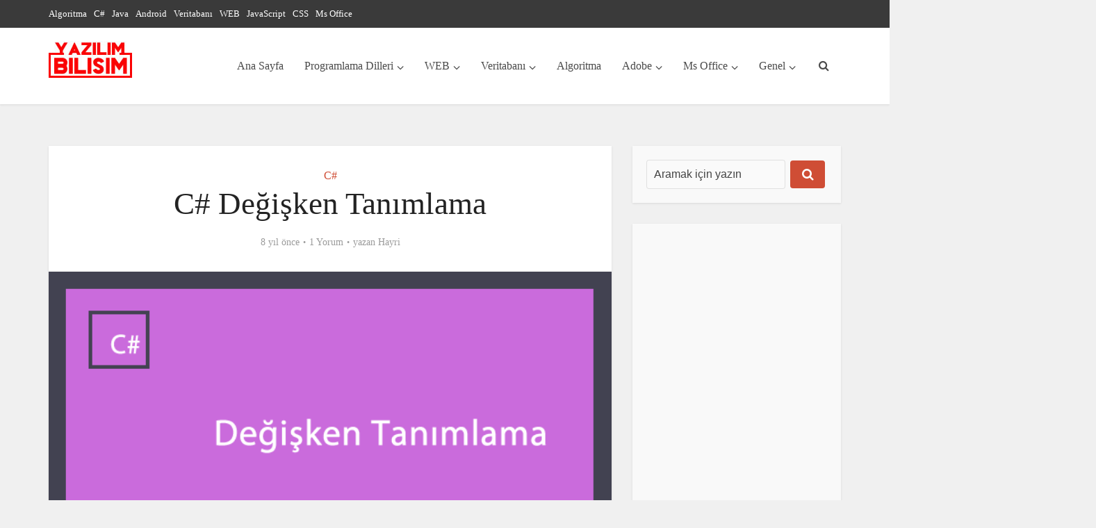

--- FILE ---
content_type: text/html; charset=UTF-8
request_url: https://www.yazilimbilisim.net/c-sharp/c-degisken-tanimlama/
body_size: 23285
content:
<!DOCTYPE html><html lang="tr" class="no-js no-svg"><head><link data-optimized="2" rel="stylesheet" href="https://www.yazilimbilisim.net/wp-content/litespeed/css/e26429669e27dbe217522ba9fa96edc6.css?ver=60a53" /><script data-no-optimize="1">var litespeed_docref=sessionStorage.getItem("litespeed_docref");litespeed_docref&&(Object.defineProperty(document,"referrer",{get:function(){return litespeed_docref}}),sessionStorage.removeItem("litespeed_docref"));</script> <meta http-equiv="Content-Type" content="text/html; charset=UTF-8" /><meta name="viewport" content="user-scalable=yes, width=device-width, initial-scale=1.0, maximum-scale=1, minimum-scale=1"><link rel="profile" href="https://gmpg.org/xfn/11" /><title>C# Değişken Tanımlama &#8211; Yazılım Bilişim Programlama</title><meta name='robots' content='max-image-preview:large' /><style>img:is([sizes="auto" i], [sizes^="auto," i]) { contain-intrinsic-size: 3000px 1500px }</style><link rel='dns-prefetch' href='//secure.gravatar.com' /><link rel='dns-prefetch' href='//stats.wp.com' /><link rel='dns-prefetch' href='//fonts.googleapis.com' /><link rel='dns-prefetch' href='//v0.wordpress.com' /><link rel='preconnect' href='//i0.wp.com' /><link rel="alternate" type="application/rss+xml" title="Yazılım Bilişim Programlama &raquo; akışı" href="https://www.yazilimbilisim.net/feed/" /><link rel="alternate" type="application/rss+xml" title="Yazılım Bilişim Programlama &raquo; yorum akışı" href="https://www.yazilimbilisim.net/comments/feed/" /><link rel="alternate" type="application/rss+xml" title="Yazılım Bilişim Programlama &raquo; C# Değişken Tanımlama yorum akışı" href="https://www.yazilimbilisim.net/c-sharp/c-degisken-tanimlama/feed/" />
<script id="yazil-ready" type="litespeed/javascript">window.advanced_ads_ready=function(e,a){a=a||"complete";var d=function(e){return"interactive"===a?"loading"!==e:"complete"===e};d(document.readyState)?e():document.addEventListener("readystatechange",(function(a){d(a.target.readyState)&&e()}),{once:"interactive"===a})},window.advanced_ads_ready_queue=window.advanced_ads_ready_queue||[]</script> <style id='jetpack-sharing-buttons-style-inline-css' type='text/css'>.jetpack-sharing-buttons__services-list{display:flex;flex-direction:row;flex-wrap:wrap;gap:0;list-style-type:none;margin:5px;padding:0}.jetpack-sharing-buttons__services-list.has-small-icon-size{font-size:12px}.jetpack-sharing-buttons__services-list.has-normal-icon-size{font-size:16px}.jetpack-sharing-buttons__services-list.has-large-icon-size{font-size:24px}.jetpack-sharing-buttons__services-list.has-huge-icon-size{font-size:36px}@media print{.jetpack-sharing-buttons__services-list{display:none!important}}.editor-styles-wrapper .wp-block-jetpack-sharing-buttons{gap:0;padding-inline-start:0}ul.jetpack-sharing-buttons__services-list.has-background{padding:1.25em 2.375em}</style><style id='classic-theme-styles-inline-css' type='text/css'>/*! This file is auto-generated */
.wp-block-button__link{color:#fff;background-color:#32373c;border-radius:9999px;box-shadow:none;text-decoration:none;padding:calc(.667em + 2px) calc(1.333em + 2px);font-size:1.125em}.wp-block-file__button{background:#32373c;color:#fff;text-decoration:none}</style><style id='global-styles-inline-css' type='text/css'>:root{--wp--preset--aspect-ratio--square: 1;--wp--preset--aspect-ratio--4-3: 4/3;--wp--preset--aspect-ratio--3-4: 3/4;--wp--preset--aspect-ratio--3-2: 3/2;--wp--preset--aspect-ratio--2-3: 2/3;--wp--preset--aspect-ratio--16-9: 16/9;--wp--preset--aspect-ratio--9-16: 9/16;--wp--preset--color--black: #000000;--wp--preset--color--cyan-bluish-gray: #abb8c3;--wp--preset--color--white: #ffffff;--wp--preset--color--pale-pink: #f78da7;--wp--preset--color--vivid-red: #cf2e2e;--wp--preset--color--luminous-vivid-orange: #ff6900;--wp--preset--color--luminous-vivid-amber: #fcb900;--wp--preset--color--light-green-cyan: #7bdcb5;--wp--preset--color--vivid-green-cyan: #00d084;--wp--preset--color--pale-cyan-blue: #8ed1fc;--wp--preset--color--vivid-cyan-blue: #0693e3;--wp--preset--color--vivid-purple: #9b51e0;--wp--preset--color--vce-acc: #cf4d35;--wp--preset--color--vce-meta: #9b9b9b;--wp--preset--color--vce-txt: #444444;--wp--preset--color--vce-bg: #ffffff;--wp--preset--color--vce-cat-0: ;--wp--preset--gradient--vivid-cyan-blue-to-vivid-purple: linear-gradient(135deg,rgba(6,147,227,1) 0%,rgb(155,81,224) 100%);--wp--preset--gradient--light-green-cyan-to-vivid-green-cyan: linear-gradient(135deg,rgb(122,220,180) 0%,rgb(0,208,130) 100%);--wp--preset--gradient--luminous-vivid-amber-to-luminous-vivid-orange: linear-gradient(135deg,rgba(252,185,0,1) 0%,rgba(255,105,0,1) 100%);--wp--preset--gradient--luminous-vivid-orange-to-vivid-red: linear-gradient(135deg,rgba(255,105,0,1) 0%,rgb(207,46,46) 100%);--wp--preset--gradient--very-light-gray-to-cyan-bluish-gray: linear-gradient(135deg,rgb(238,238,238) 0%,rgb(169,184,195) 100%);--wp--preset--gradient--cool-to-warm-spectrum: linear-gradient(135deg,rgb(74,234,220) 0%,rgb(151,120,209) 20%,rgb(207,42,186) 40%,rgb(238,44,130) 60%,rgb(251,105,98) 80%,rgb(254,248,76) 100%);--wp--preset--gradient--blush-light-purple: linear-gradient(135deg,rgb(255,206,236) 0%,rgb(152,150,240) 100%);--wp--preset--gradient--blush-bordeaux: linear-gradient(135deg,rgb(254,205,165) 0%,rgb(254,45,45) 50%,rgb(107,0,62) 100%);--wp--preset--gradient--luminous-dusk: linear-gradient(135deg,rgb(255,203,112) 0%,rgb(199,81,192) 50%,rgb(65,88,208) 100%);--wp--preset--gradient--pale-ocean: linear-gradient(135deg,rgb(255,245,203) 0%,rgb(182,227,212) 50%,rgb(51,167,181) 100%);--wp--preset--gradient--electric-grass: linear-gradient(135deg,rgb(202,248,128) 0%,rgb(113,206,126) 100%);--wp--preset--gradient--midnight: linear-gradient(135deg,rgb(2,3,129) 0%,rgb(40,116,252) 100%);--wp--preset--font-size--small: 13px;--wp--preset--font-size--medium: 20px;--wp--preset--font-size--large: 21px;--wp--preset--font-size--x-large: 42px;--wp--preset--font-size--normal: 16px;--wp--preset--font-size--huge: 28px;--wp--preset--spacing--20: 0.44rem;--wp--preset--spacing--30: 0.67rem;--wp--preset--spacing--40: 1rem;--wp--preset--spacing--50: 1.5rem;--wp--preset--spacing--60: 2.25rem;--wp--preset--spacing--70: 3.38rem;--wp--preset--spacing--80: 5.06rem;--wp--preset--shadow--natural: 6px 6px 9px rgba(0, 0, 0, 0.2);--wp--preset--shadow--deep: 12px 12px 50px rgba(0, 0, 0, 0.4);--wp--preset--shadow--sharp: 6px 6px 0px rgba(0, 0, 0, 0.2);--wp--preset--shadow--outlined: 6px 6px 0px -3px rgba(255, 255, 255, 1), 6px 6px rgba(0, 0, 0, 1);--wp--preset--shadow--crisp: 6px 6px 0px rgba(0, 0, 0, 1);}:where(.is-layout-flex){gap: 0.5em;}:where(.is-layout-grid){gap: 0.5em;}body .is-layout-flex{display: flex;}.is-layout-flex{flex-wrap: wrap;align-items: center;}.is-layout-flex > :is(*, div){margin: 0;}body .is-layout-grid{display: grid;}.is-layout-grid > :is(*, div){margin: 0;}:where(.wp-block-columns.is-layout-flex){gap: 2em;}:where(.wp-block-columns.is-layout-grid){gap: 2em;}:where(.wp-block-post-template.is-layout-flex){gap: 1.25em;}:where(.wp-block-post-template.is-layout-grid){gap: 1.25em;}.has-black-color{color: var(--wp--preset--color--black) !important;}.has-cyan-bluish-gray-color{color: var(--wp--preset--color--cyan-bluish-gray) !important;}.has-white-color{color: var(--wp--preset--color--white) !important;}.has-pale-pink-color{color: var(--wp--preset--color--pale-pink) !important;}.has-vivid-red-color{color: var(--wp--preset--color--vivid-red) !important;}.has-luminous-vivid-orange-color{color: var(--wp--preset--color--luminous-vivid-orange) !important;}.has-luminous-vivid-amber-color{color: var(--wp--preset--color--luminous-vivid-amber) !important;}.has-light-green-cyan-color{color: var(--wp--preset--color--light-green-cyan) !important;}.has-vivid-green-cyan-color{color: var(--wp--preset--color--vivid-green-cyan) !important;}.has-pale-cyan-blue-color{color: var(--wp--preset--color--pale-cyan-blue) !important;}.has-vivid-cyan-blue-color{color: var(--wp--preset--color--vivid-cyan-blue) !important;}.has-vivid-purple-color{color: var(--wp--preset--color--vivid-purple) !important;}.has-black-background-color{background-color: var(--wp--preset--color--black) !important;}.has-cyan-bluish-gray-background-color{background-color: var(--wp--preset--color--cyan-bluish-gray) !important;}.has-white-background-color{background-color: var(--wp--preset--color--white) !important;}.has-pale-pink-background-color{background-color: var(--wp--preset--color--pale-pink) !important;}.has-vivid-red-background-color{background-color: var(--wp--preset--color--vivid-red) !important;}.has-luminous-vivid-orange-background-color{background-color: var(--wp--preset--color--luminous-vivid-orange) !important;}.has-luminous-vivid-amber-background-color{background-color: var(--wp--preset--color--luminous-vivid-amber) !important;}.has-light-green-cyan-background-color{background-color: var(--wp--preset--color--light-green-cyan) !important;}.has-vivid-green-cyan-background-color{background-color: var(--wp--preset--color--vivid-green-cyan) !important;}.has-pale-cyan-blue-background-color{background-color: var(--wp--preset--color--pale-cyan-blue) !important;}.has-vivid-cyan-blue-background-color{background-color: var(--wp--preset--color--vivid-cyan-blue) !important;}.has-vivid-purple-background-color{background-color: var(--wp--preset--color--vivid-purple) !important;}.has-black-border-color{border-color: var(--wp--preset--color--black) !important;}.has-cyan-bluish-gray-border-color{border-color: var(--wp--preset--color--cyan-bluish-gray) !important;}.has-white-border-color{border-color: var(--wp--preset--color--white) !important;}.has-pale-pink-border-color{border-color: var(--wp--preset--color--pale-pink) !important;}.has-vivid-red-border-color{border-color: var(--wp--preset--color--vivid-red) !important;}.has-luminous-vivid-orange-border-color{border-color: var(--wp--preset--color--luminous-vivid-orange) !important;}.has-luminous-vivid-amber-border-color{border-color: var(--wp--preset--color--luminous-vivid-amber) !important;}.has-light-green-cyan-border-color{border-color: var(--wp--preset--color--light-green-cyan) !important;}.has-vivid-green-cyan-border-color{border-color: var(--wp--preset--color--vivid-green-cyan) !important;}.has-pale-cyan-blue-border-color{border-color: var(--wp--preset--color--pale-cyan-blue) !important;}.has-vivid-cyan-blue-border-color{border-color: var(--wp--preset--color--vivid-cyan-blue) !important;}.has-vivid-purple-border-color{border-color: var(--wp--preset--color--vivid-purple) !important;}.has-vivid-cyan-blue-to-vivid-purple-gradient-background{background: var(--wp--preset--gradient--vivid-cyan-blue-to-vivid-purple) !important;}.has-light-green-cyan-to-vivid-green-cyan-gradient-background{background: var(--wp--preset--gradient--light-green-cyan-to-vivid-green-cyan) !important;}.has-luminous-vivid-amber-to-luminous-vivid-orange-gradient-background{background: var(--wp--preset--gradient--luminous-vivid-amber-to-luminous-vivid-orange) !important;}.has-luminous-vivid-orange-to-vivid-red-gradient-background{background: var(--wp--preset--gradient--luminous-vivid-orange-to-vivid-red) !important;}.has-very-light-gray-to-cyan-bluish-gray-gradient-background{background: var(--wp--preset--gradient--very-light-gray-to-cyan-bluish-gray) !important;}.has-cool-to-warm-spectrum-gradient-background{background: var(--wp--preset--gradient--cool-to-warm-spectrum) !important;}.has-blush-light-purple-gradient-background{background: var(--wp--preset--gradient--blush-light-purple) !important;}.has-blush-bordeaux-gradient-background{background: var(--wp--preset--gradient--blush-bordeaux) !important;}.has-luminous-dusk-gradient-background{background: var(--wp--preset--gradient--luminous-dusk) !important;}.has-pale-ocean-gradient-background{background: var(--wp--preset--gradient--pale-ocean) !important;}.has-electric-grass-gradient-background{background: var(--wp--preset--gradient--electric-grass) !important;}.has-midnight-gradient-background{background: var(--wp--preset--gradient--midnight) !important;}.has-small-font-size{font-size: var(--wp--preset--font-size--small) !important;}.has-medium-font-size{font-size: var(--wp--preset--font-size--medium) !important;}.has-large-font-size{font-size: var(--wp--preset--font-size--large) !important;}.has-x-large-font-size{font-size: var(--wp--preset--font-size--x-large) !important;}
:where(.wp-block-post-template.is-layout-flex){gap: 1.25em;}:where(.wp-block-post-template.is-layout-grid){gap: 1.25em;}
:where(.wp-block-columns.is-layout-flex){gap: 2em;}:where(.wp-block-columns.is-layout-grid){gap: 2em;}
:root :where(.wp-block-pullquote){font-size: 1.5em;line-height: 1.6;}</style><style id='vce-style-inline-css' type='text/css'>body, button, input, select, textarea {font-size: 1.6rem;}.vce-single .entry-headline p{font-size: 2.2rem;}.main-navigation a{font-size: 1.6rem;}.sidebar .widget-title{font-size: 1.8rem;}.sidebar .widget, .vce-lay-c .entry-content, .vce-lay-h .entry-content {font-size: 1.4rem;}.vce-featured-link-article{font-size: 5.2rem;}.vce-featured-grid-big.vce-featured-grid .vce-featured-link-article{font-size: 3.4rem;}.vce-featured-grid .vce-featured-link-article{font-size: 2.2rem;}h1 { font-size: 4.5rem; }h2 { font-size: 4.0rem; }h3 { font-size: 3.5rem; }h4 { font-size: 2.5rem; }h5 { font-size: 2.0rem; }h6 { font-size: 1.8rem; }.comment-reply-title, .main-box-title{font-size: 2.2rem;}h1.entry-title{font-size: 4.5rem;}.vce-lay-a .entry-title a{font-size: 3.4rem;}.vce-lay-b .entry-title{font-size: 2.4rem;}.vce-lay-c .entry-title, .vce-sid-none .vce-lay-c .entry-title{font-size: 2.2rem;}.vce-lay-d .entry-title{font-size: 1.5rem;}.vce-lay-e .entry-title{font-size: 1.4rem;}.vce-lay-f .entry-title{font-size: 1.4rem;}.vce-lay-g .entry-title a, .vce-lay-g .entry-title a:hover{font-size: 3.0rem;}.vce-lay-h .entry-title{font-size: 2.4rem;}.entry-meta div,.entry-meta div a,.vce-lay-g .meta-item,.vce-lay-c .meta-item{font-size: 1.4rem;}.vce-lay-d .meta-category a,.vce-lay-d .entry-meta div,.vce-lay-d .entry-meta div a,.vce-lay-e .entry-meta div,.vce-lay-e .entry-meta div a,.vce-lay-e .fn,.vce-lay-e .meta-item{font-size: 1.3rem;}body {background-color:#f0f0f0;}body,.mks_author_widget h3,.site-description,.meta-category a,textarea {font-family: 'Open Sans';font-weight: 400;}h1,h2,h3,h4,h5,h6,blockquote,.vce-post-link,.site-title,.site-title a,.main-box-title,.comment-reply-title,.entry-title a,.vce-single .entry-headline p,.vce-prev-next-link,.author-title,.mks_pullquote,.widget_rss ul li .rsswidget,#bbpress-forums .bbp-forum-title,#bbpress-forums .bbp-topic-permalink {font-family: 'Roboto Slab';font-weight: 400;}.main-navigation a,.sidr a{font-family: 'Roboto Slab';font-weight: 400;}.vce-single .entry-content,.vce-single .entry-headline,.vce-single .entry-footer,.vce-share-bar {width: 600px;}.vce-lay-a .lay-a-content{width: 600px;max-width: 600px;}.vce-page .entry-content,.vce-page .entry-title-page {width: 600px;}.vce-sid-none .vce-single .entry-content,.vce-sid-none .vce-single .entry-headline,.vce-sid-none .vce-single .entry-footer {width: 600px;}.vce-sid-none .vce-page .entry-content,.vce-sid-none .vce-page .entry-title-page,.error404 .entry-content {width: 600px;max-width: 600px;}body, button, input, select, textarea{color: #444444;}h1,h2,h3,h4,h5,h6,.entry-title a,.prev-next-nav a,#bbpress-forums .bbp-forum-title, #bbpress-forums .bbp-topic-permalink,.woocommerce ul.products li.product .price .amount{color: #232323;}a,.entry-title a:hover,.vce-prev-next-link:hover,.vce-author-links a:hover,.required,.error404 h4,.prev-next-nav a:hover,#bbpress-forums .bbp-forum-title:hover, #bbpress-forums .bbp-topic-permalink:hover,.woocommerce ul.products li.product h3:hover,.woocommerce ul.products li.product h3:hover mark,.main-box-title a:hover{color: #cf4d35;}.vce-square,.vce-main-content .mejs-controls .mejs-time-rail .mejs-time-current,button,input[type="button"],input[type="reset"],input[type="submit"],.vce-button,.pagination-wapper a,#vce-pagination .next.page-numbers,#vce-pagination .prev.page-numbers,#vce-pagination .page-numbers,#vce-pagination .page-numbers.current,.vce-link-pages a,#vce-pagination a,.vce-load-more a,.vce-slider-pagination .owl-nav > div,.vce-mega-menu-posts-wrap .owl-nav > div,.comment-reply-link:hover,.vce-featured-section a,.vce-lay-g .vce-featured-info .meta-category a,.vce-404-menu a,.vce-post.sticky .meta-image:before,#vce-pagination .page-numbers:hover,#bbpress-forums .bbp-pagination .current,#bbpress-forums .bbp-pagination a:hover,.woocommerce #respond input#submit,.woocommerce a.button,.woocommerce button.button,.woocommerce input.button,.woocommerce ul.products li.product .added_to_cart,.woocommerce #respond input#submit:hover,.woocommerce a.button:hover,.woocommerce button.button:hover,.woocommerce input.button:hover,.woocommerce ul.products li.product .added_to_cart:hover,.woocommerce #respond input#submit.alt,.woocommerce a.button.alt,.woocommerce button.button.alt,.woocommerce input.button.alt,.woocommerce #respond input#submit.alt:hover, .woocommerce a.button.alt:hover, .woocommerce button.button.alt:hover, .woocommerce input.button.alt:hover,.woocommerce span.onsale,.woocommerce .widget_price_filter .ui-slider .ui-slider-range,.woocommerce .widget_price_filter .ui-slider .ui-slider-handle,.comments-holder .navigation .page-numbers.current,.vce-lay-a .vce-read-more:hover,.vce-lay-c .vce-read-more:hover,body div.wpforms-container-full .wpforms-form input[type=submit], body div.wpforms-container-full .wpforms-form button[type=submit], body div.wpforms-container-full .wpforms-form .wpforms-page-button,body div.wpforms-container-full .wpforms-form input[type=submit]:hover, body div.wpforms-container-full .wpforms-form button[type=submit]:hover, body div.wpforms-container-full .wpforms-form .wpforms-page-button:hover,.wp-block-search__button {background-color: #cf4d35;}#vce-pagination .page-numbers,.comments-holder .navigation .page-numbers{background: transparent;color: #cf4d35;border: 1px solid #cf4d35;}.comments-holder .navigation .page-numbers:hover{background: #cf4d35;border: 1px solid #cf4d35;}.bbp-pagination-links a{background: transparent;color: #cf4d35;border: 1px solid #cf4d35 !important;}#vce-pagination .page-numbers.current,.bbp-pagination-links span.current,.comments-holder .navigation .page-numbers.current{border: 1px solid #cf4d35;}.widget_categories .cat-item:before,.widget_categories .cat-item .count{background: #cf4d35;}.comment-reply-link,.vce-lay-a .vce-read-more,.vce-lay-c .vce-read-more{border: 1px solid #cf4d35;}.entry-meta div,.entry-meta-count,.entry-meta div a,.comment-metadata a,.meta-category span,.meta-author-wrapped,.wp-caption .wp-caption-text,.widget_rss .rss-date,.sidebar cite,.site-footer cite,.sidebar .vce-post-list .entry-meta div,.sidebar .vce-post-list .entry-meta div a,.sidebar .vce-post-list .fn,.sidebar .vce-post-list .fn a,.site-footer .vce-post-list .entry-meta div,.site-footer .vce-post-list .entry-meta div a,.site-footer .vce-post-list .fn,.site-footer .vce-post-list .fn a,#bbpress-forums .bbp-topic-started-by,#bbpress-forums .bbp-topic-started-in,#bbpress-forums .bbp-forum-info .bbp-forum-content,#bbpress-forums p.bbp-topic-meta,span.bbp-admin-links a,.bbp-reply-post-date,#bbpress-forums li.bbp-header,#bbpress-forums li.bbp-footer,.woocommerce .woocommerce-result-count,.woocommerce .product_meta{color: #9b9b9b;}.main-box-title, .comment-reply-title, .main-box-head{background: #ffffff;color: #232323;}.main-box-title a{color: #232323;}.sidebar .widget .widget-title a{color: #232323;}.main-box,.comment-respond,.prev-next-nav{background: #f9f9f9;}.vce-post,ul.comment-list > li.comment,.main-box-single,.ie8 .vce-single,#disqus_thread,.vce-author-card,.vce-author-card .vce-content-outside,.mks-bredcrumbs-container,ul.comment-list > li.pingback{background: #ffffff;}.mks_tabs.horizontal .mks_tab_nav_item.active{border-bottom: 1px solid #ffffff;}.mks_tabs.horizontal .mks_tab_item,.mks_tabs.vertical .mks_tab_nav_item.active,.mks_tabs.horizontal .mks_tab_nav_item.active{background: #ffffff;}.mks_tabs.vertical .mks_tab_nav_item.active{border-right: 1px solid #ffffff;}#vce-pagination,.vce-slider-pagination .owl-controls,.vce-content-outside,.comments-holder .navigation{background: #f3f3f3;}.sidebar .widget-title{background: #ffffff;color: #232323;}.sidebar .widget{background: #f9f9f9;}.sidebar .widget,.sidebar .widget li a,.sidebar .mks_author_widget h3 a,.sidebar .mks_author_widget h3,.sidebar .vce-search-form .vce-search-input,.sidebar .vce-search-form .vce-search-input:focus{color: #444444;}.sidebar .widget li a:hover,.sidebar .widget a,.widget_nav_menu li.menu-item-has-children:hover:after,.widget_pages li.page_item_has_children:hover:after{color: #cf4d35;}.sidebar .tagcloud a {border: 1px solid #cf4d35;}.sidebar .mks_author_link,.sidebar .tagcloud a:hover,.sidebar .mks_themeforest_widget .more,.sidebar button,.sidebar input[type="button"],.sidebar input[type="reset"],.sidebar input[type="submit"],.sidebar .vce-button,.sidebar .bbp_widget_login .button{background-color: #cf4d35;}.sidebar .mks_author_widget .mks_autor_link_wrap,.sidebar .mks_themeforest_widget .mks_read_more,.widget .meks-instagram-follow-link {background: #f3f3f3;}.sidebar #wp-calendar caption,.sidebar .recentcomments,.sidebar .post-date,.sidebar #wp-calendar tbody{color: rgba(68,68,68,0.7);}.site-footer{background: #373941;}.site-footer .widget-title{color: #ffffff;}.site-footer,.site-footer .widget,.site-footer .widget li a,.site-footer .mks_author_widget h3 a,.site-footer .mks_author_widget h3,.site-footer .vce-search-form .vce-search-input,.site-footer .vce-search-form .vce-search-input:focus{color: #f9f9f9;}.site-footer .widget li a:hover,.site-footer .widget a,.site-info a{color: #cf4d35;}.site-footer .tagcloud a {border: 1px solid #cf4d35;}.site-footer .mks_author_link,.site-footer .mks_themeforest_widget .more,.site-footer button,.site-footer input[type="button"],.site-footer input[type="reset"],.site-footer input[type="submit"],.site-footer .vce-button,.site-footer .tagcloud a:hover{background-color: #cf4d35;}.site-footer #wp-calendar caption,.site-footer .recentcomments,.site-footer .post-date,.site-footer #wp-calendar tbody,.site-footer .site-info{color: rgba(249,249,249,0.7);}.top-header,.top-nav-menu li .sub-menu{background: #3a3a3a;}.top-header,.top-header a{color: #ffffff;}.top-header .vce-search-form .vce-search-input,.top-header .vce-search-input:focus,.top-header .vce-search-submit{color: #ffffff;}.top-header .vce-search-form .vce-search-input::-webkit-input-placeholder { color: #ffffff;}.top-header .vce-search-form .vce-search-input:-moz-placeholder { color: #ffffff;}.top-header .vce-search-form .vce-search-input::-moz-placeholder { color: #ffffff;}.top-header .vce-search-form .vce-search-input:-ms-input-placeholder { color: #ffffff;}.header-1-wrapper{height: 110px;padding-top: 15px;}.header-2-wrapper,.header-3-wrapper{height: 110px;}.header-2-wrapper .site-branding,.header-3-wrapper .site-branding{top: 15px;left: 0px;}.site-title a, .site-title a:hover{color: #232323;}.site-description{color: #aaaaaa;}.main-header{background-color: #ffffff;}.header-bottom-wrapper{background: #fcfcfc;}.vce-header-ads{margin: 10px 0;}.header-3-wrapper .nav-menu > li > a{padding: 45px 15px;}.header-sticky,.sidr{background: rgba(255,255,255,0.95);}.ie8 .header-sticky{background: #ffffff;}.main-navigation a,.nav-menu .vce-mega-menu > .sub-menu > li > a,.sidr li a,.vce-menu-parent{color: #4a4a4a;}.nav-menu > li:hover > a,.nav-menu > .current_page_item > a,.nav-menu > .current-menu-item > a,.nav-menu > .current-menu-ancestor > a,.main-navigation a.vce-item-selected,.main-navigation ul ul li:hover > a,.nav-menu ul .current-menu-item a,.nav-menu ul .current_page_item a,.vce-menu-parent:hover,.sidr li a:hover,.sidr li.sidr-class-current_page_item > a,.main-navigation li.current-menu-item.fa:before,.vce-responsive-nav{color: #cf4d35;}#sidr-id-vce_main_navigation_menu .soc-nav-menu li a:hover {color: #ffffff;}.nav-menu > li:hover > a,.nav-menu > .current_page_item > a,.nav-menu > .current-menu-item > a,.nav-menu > .current-menu-ancestor > a,.main-navigation a.vce-item-selected,.main-navigation ul ul,.header-sticky .nav-menu > .current_page_item:hover > a,.header-sticky .nav-menu > .current-menu-item:hover > a,.header-sticky .nav-menu > .current-menu-ancestor:hover > a,.header-sticky .main-navigation a.vce-item-selected:hover{background-color: #ffffff;}.search-header-wrap ul {border-top: 2px solid #cf4d35;}.vce-cart-icon a.vce-custom-cart span,.sidr-class-vce-custom-cart .sidr-class-vce-cart-count {background: #cf4d35;font-family: 'Open Sans';}.vce-border-top .main-box-title{border-top: 2px solid #cf4d35;}.tagcloud a:hover,.sidebar .widget .mks_author_link,.sidebar .widget.mks_themeforest_widget .more,.site-footer .widget .mks_author_link,.site-footer .widget.mks_themeforest_widget .more,.vce-lay-g .entry-meta div,.vce-lay-g .fn,.vce-lay-g .fn a{color: #FFF;}.vce-featured-header .vce-featured-header-background{opacity: 0.5}.vce-featured-grid .vce-featured-header-background,.vce-post-big .vce-post-img:after,.vce-post-slider .vce-post-img:after{opacity: 0.5}.vce-featured-grid .owl-item:hover .vce-grid-text .vce-featured-header-background,.vce-post-big li:hover .vce-post-img:after,.vce-post-slider li:hover .vce-post-img:after {opacity: 0.8}.vce-featured-grid.vce-featured-grid-big .vce-featured-header-background,.vce-post-big .vce-post-img:after,.vce-post-slider .vce-post-img:after{opacity: 0.5}.vce-featured-grid.vce-featured-grid-big .owl-item:hover .vce-grid-text .vce-featured-header-background,.vce-post-big li:hover .vce-post-img:after,.vce-post-slider li:hover .vce-post-img:after {opacity: 0.8}#back-top {background: #323232}.sidr input[type=text]{background: rgba(74,74,74,0.1);color: rgba(74,74,74,0.5);}.is-style-solid-color{background-color: #cf4d35;color: #ffffff;}.wp-block-image figcaption{color: #9b9b9b;}.wp-block-cover .wp-block-cover-image-text, .wp-block-cover .wp-block-cover-text, .wp-block-cover h2, .wp-block-cover-image .wp-block-cover-image-text, .wp-block-cover-image .wp-block-cover-text, .wp-block-cover-image h2,p.has-drop-cap:not(:focus)::first-letter,p.wp-block-subhead{font-family: 'Roboto Slab';font-weight: 400;}.wp-block-cover .wp-block-cover-image-text, .wp-block-cover .wp-block-cover-text, .wp-block-cover h2, .wp-block-cover-image .wp-block-cover-image-text, .wp-block-cover-image .wp-block-cover-text, .wp-block-cover-image h2{font-size: 2.5rem;}p.wp-block-subhead{font-size: 2.2rem;}.wp-block-button__link{background: #cf4d35}.wp-block-search .wp-block-search__button{color: #ffffff}.meta-image:hover a img,.vce-lay-h .img-wrap:hover .meta-image > img,.img-wrp:hover img,.vce-gallery-big:hover img,.vce-gallery .gallery-item:hover img,.wp-block-gallery .blocks-gallery-item:hover img,.vce_posts_widget .vce-post-big li:hover img,.vce-featured-grid .owl-item:hover img,.vce-post-img:hover img,.mega-menu-img:hover img{-webkit-transform: scale(1.1);-moz-transform: scale(1.1);-o-transform: scale(1.1);-ms-transform: scale(1.1);transform: scale(1.1);}.has-small-font-size{ font-size: 1.2rem;}.has-large-font-size{ font-size: 1.9rem;}.has-huge-font-size{ font-size: 2.3rem;}@media(min-width: 671px){.has-small-font-size{ font-size: 1.3rem;}.has-normal-font-size{ font-size: 1.6rem;}.has-large-font-size{ font-size: 2.1rem;}.has-huge-font-size{ font-size: 2.8rem;}}.has-vce-acc-background-color{ background-color: #cf4d35;}.has-vce-acc-color{ color: #cf4d35;}.has-vce-meta-background-color{ background-color: #9b9b9b;}.has-vce-meta-color{ color: #9b9b9b;}.has-vce-txt-background-color{ background-color: #444444;}.has-vce-txt-color{ color: #444444;}.has-vce-bg-background-color{ background-color: #ffffff;}.has-vce-bg-color{ color: #ffffff;}.has-vce-cat-0-background-color{ background-color: ;}.has-vce-cat-0-color{ color: ;}</style><style id='akismet-widget-style-inline-css' type='text/css'>.a-stats {
				--akismet-color-mid-green: #357b49;
				--akismet-color-white: #fff;
				--akismet-color-light-grey: #f6f7f7;

				max-width: 350px;
				width: auto;
			}

			.a-stats * {
				all: unset;
				box-sizing: border-box;
			}

			.a-stats strong {
				font-weight: 600;
			}

			.a-stats a.a-stats__link,
			.a-stats a.a-stats__link:visited,
			.a-stats a.a-stats__link:active {
				background: var(--akismet-color-mid-green);
				border: none;
				box-shadow: none;
				border-radius: 8px;
				color: var(--akismet-color-white);
				cursor: pointer;
				display: block;
				font-family: -apple-system, BlinkMacSystemFont, 'Segoe UI', 'Roboto', 'Oxygen-Sans', 'Ubuntu', 'Cantarell', 'Helvetica Neue', sans-serif;
				font-weight: 500;
				padding: 12px;
				text-align: center;
				text-decoration: none;
				transition: all 0.2s ease;
			}

			/* Extra specificity to deal with TwentyTwentyOne focus style */
			.widget .a-stats a.a-stats__link:focus {
				background: var(--akismet-color-mid-green);
				color: var(--akismet-color-white);
				text-decoration: none;
			}

			.a-stats a.a-stats__link:hover {
				filter: brightness(110%);
				box-shadow: 0 4px 12px rgba(0, 0, 0, 0.06), 0 0 2px rgba(0, 0, 0, 0.16);
			}

			.a-stats .count {
				color: var(--akismet-color-white);
				display: block;
				font-size: 1.5em;
				line-height: 1.4;
				padding: 0 13px;
				white-space: nowrap;
			}</style><style id='jetpack_facebook_likebox-inline-css' type='text/css'>.widget_facebook_likebox {
	overflow: hidden;
}</style> <script id="jetpack_related-posts-js-extra" type="litespeed/javascript">var related_posts_js_options={"post_heading":"h4"}</script> <script type="litespeed/javascript" data-src="https://www.yazilimbilisim.net/wp-includes/js/jquery/jquery.min.js" id="jquery-core-js"></script> <link rel="https://api.w.org/" href="https://www.yazilimbilisim.net/wp-json/" /><link rel="alternate" title="JSON" type="application/json" href="https://www.yazilimbilisim.net/wp-json/wp/v2/posts/6220" /><link rel="EditURI" type="application/rsd+xml" title="RSD" href="https://www.yazilimbilisim.net/xmlrpc.php?rsd" /><meta name="generator" content="WordPress 6.7.4" /><link rel="canonical" href="https://www.yazilimbilisim.net/c-sharp/c-degisken-tanimlama/" /><link rel='shortlink' href='https://wp.me/p7iHPv-1Ck' /><link rel="alternate" title="oEmbed (JSON)" type="application/json+oembed" href="https://www.yazilimbilisim.net/wp-json/oembed/1.0/embed?url=https%3A%2F%2Fwww.yazilimbilisim.net%2Fc-sharp%2Fc-degisken-tanimlama%2F" /><link rel="alternate" title="oEmbed (XML)" type="text/xml+oembed" href="https://www.yazilimbilisim.net/wp-json/oembed/1.0/embed?url=https%3A%2F%2Fwww.yazilimbilisim.net%2Fc-sharp%2Fc-degisken-tanimlama%2F&#038;format=xml" /><meta name="generator" content="Redux 4.5.6" /><style>img#wpstats{display:none}</style><style type="text/css">.recentcomments a{display:inline !important;padding:0 !important;margin:0 !important;}</style><meta property="og:type" content="article" /><meta property="og:title" content="C# Değişken Tanımlama" /><meta property="og:url" content="https://www.yazilimbilisim.net/c-sharp/c-degisken-tanimlama/" /><meta property="og:description" content="Değişken Nedir? Bir işlemi gerçekleştirmek için yapılması gereken ilk şey o veriyi hafızaya almaktır. İşlem yapmak istediğimizde de veriyi hafızadan çağırıp gerekli işlemleri yerine getirmektir. Ha…" /><meta property="article:published_time" content="2017-10-04T14:35:15+00:00" /><meta property="article:modified_time" content="2017-10-07T11:02:16+00:00" /><meta property="og:site_name" content="Yazılım Bilişim Programlama" /><meta property="og:image" content="https://i0.wp.com/www.yazilimbilisim.net/wp-content/uploads/2017/10/de%C4%9Fi%C5%9Fken-tan%C4%B1mlama.png?fit=620%2C330&#038;ssl=1" /><meta property="og:image:width" content="620" /><meta property="og:image:height" content="330" /><meta property="og:image:alt" content="" /><meta property="og:locale" content="tr_TR" /><meta name="twitter:text:title" content="C# Değişken Tanımlama" /><meta name="twitter:image" content="https://i0.wp.com/www.yazilimbilisim.net/wp-content/uploads/2017/10/de%C4%9Fi%C5%9Fken-tan%C4%B1mlama.png?fit=620%2C330&#038;ssl=1&#038;w=640" /><meta name="twitter:card" content="summary_large_image" /></head><body class="post-template-default single single-post postid-6220 single-format-standard wp-embed-responsive vce-sid-right voice-v_3_0_3 aa-prefix-yazil-"><div id="vce-main"><header id="header" class="main-header"><div class="top-header"><div class="container"><div class="vce-wrap-left"><ul id="vce_top_navigation_menu" class="top-nav-menu"><li id="menu-item-6" class="menu-item menu-item-type-taxonomy menu-item-object-category menu-item-6 vce-cat-17"><a href="https://www.yazilimbilisim.net/category/algoritma/">Algoritma</a></li><li id="menu-item-10" class="menu-item menu-item-type-taxonomy menu-item-object-category current-post-ancestor current-menu-parent current-post-parent menu-item-10 vce-cat-2"><a href="https://www.yazilimbilisim.net/category/c-sharp/">C#</a></li><li id="menu-item-14" class="menu-item menu-item-type-taxonomy menu-item-object-category menu-item-14 vce-cat-10"><a href="https://www.yazilimbilisim.net/category/java/">Java</a></li><li id="menu-item-7" class="menu-item menu-item-type-taxonomy menu-item-object-category menu-item-7 vce-cat-9"><a href="https://www.yazilimbilisim.net/category/android/">Android</a></li><li id="menu-item-23" class="menu-item menu-item-type-taxonomy menu-item-object-category menu-item-23 vce-cat-20"><a href="https://www.yazilimbilisim.net/category/veritabani/">Veritabanı</a></li><li id="menu-item-24" class="menu-item menu-item-type-taxonomy menu-item-object-category menu-item-24 vce-cat-46"><a href="https://www.yazilimbilisim.net/category/web/">WEB</a></li><li id="menu-item-15" class="menu-item menu-item-type-taxonomy menu-item-object-category menu-item-15 vce-cat-12"><a href="https://www.yazilimbilisim.net/category/javascript/">JavaScript</a></li><li id="menu-item-11" class="menu-item menu-item-type-taxonomy menu-item-object-category menu-item-11 vce-cat-13"><a href="https://www.yazilimbilisim.net/category/web/css/">CSS</a></li><li id="menu-item-18" class="menu-item menu-item-type-taxonomy menu-item-object-category menu-item-18 vce-cat-24"><a href="https://www.yazilimbilisim.net/category/ms-office/">Ms Office</a></li></ul></div><div class="vce-wrap-right"></div></div></div><div class="container header-main-area header-3-wrapper"><div class="vce-res-nav">
<a class="vce-responsive-nav" href="#sidr-main"><i class="fa fa-bars"></i></a></div><div class="site-branding">
<span class="site-title"><a href="https://www.yazilimbilisim.net/" rel="home" class="has-logo"><picture class="vce-logo"><source media="(min-width: 1024px)" srcset="https://www.yazilimbilisim.net/wp-content/uploads/2018/02/yenilogox120.jpg"><source srcset="https://www.yazilimbilisim.net/wp-content/uploads/2018/02/yenilogox120.jpg"><img data-lazyloaded="1" src="[data-uri]" width="120" height="54" data-src="https://www.yazilimbilisim.net/wp-content/uploads/2018/02/yenilogox120.jpg" alt="Yazılım Bilişim Programlama"></picture></a></span></div><nav id="site-navigation" class="main-navigation" role="navigation"><ul id="vce_main_navigation_menu" class="nav-menu"><li id="menu-item-767" class="menu-item menu-item-type-custom menu-item-object-custom menu-item-767"><a href="http://yazilimbilisim.net">Ana Sayfa</a><li id="menu-item-8689" class="menu-item menu-item-type-custom menu-item-object-custom menu-item-has-children menu-item-8689"><a href="#">Programlama Dilleri</a><ul class="sub-menu"><li id="menu-item-952" class="menu-item menu-item-type-taxonomy menu-item-object-category current-post-ancestor current-menu-parent current-post-parent menu-item-has-children menu-item-952 vce-cat-2"><a href="https://www.yazilimbilisim.net/category/c-sharp/">C#</a><ul class="sub-menu"><li id="menu-item-953" class="menu-item menu-item-type-taxonomy menu-item-object-category menu-item-953 vce-cat-50"><a href="https://www.yazilimbilisim.net/category/c-sharp/console-application/">Console Uygulamaları</a><li id="menu-item-998" class="menu-item menu-item-type-taxonomy menu-item-object-category menu-item-998 vce-cat-85"><a href="https://www.yazilimbilisim.net/category/c-sharp/windows-form/">Windows Form</a><li id="menu-item-969" class="menu-item menu-item-type-taxonomy menu-item-object-category menu-item-969 vce-cat-3"><a href="https://www.yazilimbilisim.net/category/c-sharp/wpf/">WPF</a><li id="menu-item-950" class="menu-item menu-item-type-taxonomy menu-item-object-category menu-item-950 vce-cat-16"><a href="https://www.yazilimbilisim.net/category/c-sharp/asp-net/">Asp.Net</a><li id="menu-item-946" class="menu-item menu-item-type-taxonomy menu-item-object-category menu-item-946 vce-cat-38"><a href="https://www.yazilimbilisim.net/category/c-sharp/ado-net/">Ado.Net</a><li id="menu-item-956" class="menu-item menu-item-type-taxonomy menu-item-object-category menu-item-956 vce-cat-7"><a href="https://www.yazilimbilisim.net/category/c-sharp/entity-framework/">Entity Framework</a><li id="menu-item-962" class="menu-item menu-item-type-taxonomy menu-item-object-category menu-item-962 vce-cat-40"><a href="https://www.yazilimbilisim.net/category/c-sharp/linq/">LinQ</a></ul><li id="menu-item-958" class="menu-item menu-item-type-taxonomy menu-item-object-category menu-item-has-children menu-item-958 vce-cat-10"><a href="https://www.yazilimbilisim.net/category/java/">Java</a><ul class="sub-menu"><li id="menu-item-8691" class="menu-item menu-item-type-taxonomy menu-item-object-category menu-item-8691 vce-cat-10"><a href="https://www.yazilimbilisim.net/category/java/">Java</a><li id="menu-item-948" class="menu-item menu-item-type-taxonomy menu-item-object-category menu-item-948 vce-cat-9"><a href="https://www.yazilimbilisim.net/category/android/">Android</a></ul><li id="menu-item-8108" class="menu-item menu-item-type-taxonomy menu-item-object-category menu-item-8108 vce-cat-2820"><a href="https://www.yazilimbilisim.net/category/python/">Python</a><li id="menu-item-8690" class="menu-item menu-item-type-taxonomy menu-item-object-category menu-item-8690 vce-cat-3535"><a href="https://www.yazilimbilisim.net/category/c-dili/">C Dili</a></ul><li id="menu-item-968" class="menu-item menu-item-type-taxonomy menu-item-object-category menu-item-has-children menu-item-968 vce-cat-46"><a href="https://www.yazilimbilisim.net/category/web/">WEB</a><ul class="sub-menu"><li id="menu-item-957" class="menu-item menu-item-type-taxonomy menu-item-object-category menu-item-957 vce-cat-11"><a href="https://www.yazilimbilisim.net/category/web/html/">HTML</a><li id="menu-item-954" class="menu-item menu-item-type-taxonomy menu-item-object-category menu-item-954 vce-cat-13"><a href="https://www.yazilimbilisim.net/category/web/css/">CSS</a><li id="menu-item-959" class="menu-item menu-item-type-taxonomy menu-item-object-category menu-item-959 vce-cat-12"><a href="https://www.yazilimbilisim.net/category/javascript/">JavaScript</a><li id="menu-item-960" class="menu-item menu-item-type-taxonomy menu-item-object-category menu-item-960 vce-cat-18"><a href="https://www.yazilimbilisim.net/category/javascript/jquery/">Jquery</a><li id="menu-item-2285" class="menu-item menu-item-type-taxonomy menu-item-object-category menu-item-2285 vce-cat-19"><a href="https://www.yazilimbilisim.net/category/javascript/angularjs/">AngularJS</a><li id="menu-item-966" class="menu-item menu-item-type-taxonomy menu-item-object-category menu-item-966 vce-cat-14"><a href="https://www.yazilimbilisim.net/category/web/php/">PHP</a><li id="menu-item-961" class="menu-item menu-item-type-taxonomy menu-item-object-category menu-item-961 vce-cat-15"><a href="https://www.yazilimbilisim.net/category/web/php/laravel/">Laravel</a></ul><li id="menu-item-967" class="menu-item menu-item-type-taxonomy menu-item-object-category menu-item-has-children menu-item-967 vce-cat-20"><a href="https://www.yazilimbilisim.net/category/veritabani/">Veritabanı</a><ul class="sub-menu"><li id="menu-item-8265" class="menu-item menu-item-type-taxonomy menu-item-object-category menu-item-8265 vce-cat-4"><a href="https://www.yazilimbilisim.net/category/veritabani/sql/">SQL</a><li id="menu-item-963" class="menu-item menu-item-type-taxonomy menu-item-object-category menu-item-963 vce-cat-51"><a href="https://www.yazilimbilisim.net/category/veritabani/ms-access/">Ms Access</a><li id="menu-item-964" class="menu-item menu-item-type-taxonomy menu-item-object-category menu-item-964 vce-cat-5"><a href="https://www.yazilimbilisim.net/category/veritabani/mssql/">MsSQL</a><li id="menu-item-965" class="menu-item menu-item-type-taxonomy menu-item-object-category menu-item-965 vce-cat-6"><a href="https://www.yazilimbilisim.net/category/veritabani/mysql/">MySQL</a></ul><li id="menu-item-947" class="menu-item menu-item-type-taxonomy menu-item-object-category menu-item-947 vce-cat-17"><a href="https://www.yazilimbilisim.net/category/algoritma/">Algoritma</a><li id="menu-item-1187" class="menu-item menu-item-type-taxonomy menu-item-object-category menu-item-has-children menu-item-1187 vce-cat-175"><a href="https://www.yazilimbilisim.net/category/adobe/">Adobe</a><ul class="sub-menu"><li id="menu-item-978" class="menu-item menu-item-type-taxonomy menu-item-object-category menu-item-978 vce-cat-28"><a href="https://www.yazilimbilisim.net/category/adobe/photoshop/">Photoshop</a><li id="menu-item-970" class="menu-item menu-item-type-taxonomy menu-item-object-category menu-item-970 vce-cat-31"><a href="https://www.yazilimbilisim.net/category/adobe/aobe-animate-flash/">Animate (Flash)</a><li id="menu-item-971" class="menu-item menu-item-type-taxonomy menu-item-object-category menu-item-971 vce-cat-29"><a href="https://www.yazilimbilisim.net/category/adobe/dreamweaver/">Dreamweaver</a><li id="menu-item-972" class="menu-item menu-item-type-taxonomy menu-item-object-category menu-item-972 vce-cat-30"><a href="https://www.yazilimbilisim.net/category/adobe/adobe-fireworks/">Fireworks</a><li id="menu-item-973" class="menu-item menu-item-type-taxonomy menu-item-object-category menu-item-973 vce-cat-32"><a href="https://www.yazilimbilisim.net/category/adobe/illusturator/">Illusturator</a></ul><li id="menu-item-975" class="menu-item menu-item-type-taxonomy menu-item-object-category menu-item-has-children menu-item-975 vce-cat-24"><a href="https://www.yazilimbilisim.net/category/ms-office/">Ms Office</a><ul class="sub-menu"><li id="menu-item-974" class="menu-item menu-item-type-taxonomy menu-item-object-category menu-item-974 vce-cat-26"><a href="https://www.yazilimbilisim.net/category/ms-office/ms-excel/">Ms Excel</a><li id="menu-item-976" class="menu-item menu-item-type-taxonomy menu-item-object-category menu-item-976 vce-cat-27"><a href="https://www.yazilimbilisim.net/category/ms-office/ms-powerpoint/">Ms PowerPoint</a><li id="menu-item-977" class="menu-item menu-item-type-taxonomy menu-item-object-category menu-item-977 vce-cat-25"><a href="https://www.yazilimbilisim.net/category/ms-office/ms-word/">Ms Word</a></ul><li id="menu-item-3923" class="menu-item menu-item-type-taxonomy menu-item-object-category menu-item-has-children menu-item-3923 vce-cat-1"><a href="https://www.yazilimbilisim.net/category/genel/">Genel</a><ul class="sub-menu"><li id="menu-item-955" class="menu-item menu-item-type-taxonomy menu-item-object-category menu-item-has-children menu-item-955 vce-cat-23"><a href="https://www.yazilimbilisim.net/category/donanim/">Donanım</a><ul class="sub-menu"><li id="menu-item-951" class="menu-item menu-item-type-taxonomy menu-item-object-category menu-item-951 vce-cat-43"><a href="https://www.yazilimbilisim.net/category/donanim/bilisim-teknolojileri-temelleri/">Bilişim Teknolojileri</a></ul><li id="menu-item-4642" class="menu-item menu-item-type-taxonomy menu-item-object-category menu-item-4642 vce-cat-1955"><a href="https://www.yazilimbilisim.net/category/sinavlar/">Sınavlar</a><li id="menu-item-3925" class="menu-item menu-item-type-taxonomy menu-item-object-category menu-item-3925 vce-cat-1878"><a href="https://www.yazilimbilisim.net/category/genel/template/">Template</a><li id="menu-item-3924" class="menu-item menu-item-type-taxonomy menu-item-object-category menu-item-3924 vce-cat-1877"><a href="https://www.yazilimbilisim.net/category/genel/icon/">Icon</a><li id="menu-item-2990" class="menu-item menu-item-type-custom menu-item-object-custom menu-item-2990"><a href="http://www.yazilimbilisim.net/genel/lise-ortalama-hesaplama/">Ortalama Hesaplama</a></ul><li class="search-header-wrap"><a class="search_header" href="javascript:void(0)"><i class="fa fa-search"></i></a><ul class="search-header-form-ul"><li><form class="vce-search-form" action="https://www.yazilimbilisim.net/" method="get">
<input name="s" class="vce-search-input" size="20" type="text" value="Aramak için yazın " onfocus="(this.value == 'Aramak için yazın ') && (this.value = '')" onblur="(this.value == '') && (this.value = 'Aramak için yazın ')" placeholder="Aramak için yazın " />
<button type="submit" class="vce-search-submit"><i class="fa fa-search"></i></button></form></li></ul></li></ul></nav></div></header><div id="sticky_header" class="header-sticky"><div class="container"><div class="vce-res-nav">
<a class="vce-responsive-nav" href="#sidr-main"><i class="fa fa-bars"></i></a></div><div class="site-branding">
<span class="site-title"><a href="https://www.yazilimbilisim.net/" rel="home" class="has-logo"><picture class="vce-logo"><source media="(min-width: 1024px)" srcset="https://www.yazilimbilisim.net/wp-content/uploads/2018/02/yenilogox120.jpg"><source srcset="https://www.yazilimbilisim.net/wp-content/uploads/2018/02/yenilogox120.jpg"><img data-lazyloaded="1" src="[data-uri]" width="120" height="54" data-src="https://www.yazilimbilisim.net/wp-content/uploads/2018/02/yenilogox120.jpg" alt="Yazılım Bilişim Programlama"></picture></a></span></div><nav id="site-navigation" class="main-navigation" role="navigation"><ul id="vce_main_navigation_menu" class="nav-menu"><li class="menu-item menu-item-type-custom menu-item-object-custom menu-item-767"><a href="http://yazilimbilisim.net">Ana Sayfa</a><li class="menu-item menu-item-type-custom menu-item-object-custom menu-item-has-children menu-item-8689"><a href="#">Programlama Dilleri</a><ul class="sub-menu"><li class="menu-item menu-item-type-taxonomy menu-item-object-category current-post-ancestor current-menu-parent current-post-parent menu-item-has-children menu-item-952 vce-cat-2"><a href="https://www.yazilimbilisim.net/category/c-sharp/">C#</a><ul class="sub-menu"><li class="menu-item menu-item-type-taxonomy menu-item-object-category menu-item-953 vce-cat-50"><a href="https://www.yazilimbilisim.net/category/c-sharp/console-application/">Console Uygulamaları</a><li class="menu-item menu-item-type-taxonomy menu-item-object-category menu-item-998 vce-cat-85"><a href="https://www.yazilimbilisim.net/category/c-sharp/windows-form/">Windows Form</a><li class="menu-item menu-item-type-taxonomy menu-item-object-category menu-item-969 vce-cat-3"><a href="https://www.yazilimbilisim.net/category/c-sharp/wpf/">WPF</a><li class="menu-item menu-item-type-taxonomy menu-item-object-category menu-item-950 vce-cat-16"><a href="https://www.yazilimbilisim.net/category/c-sharp/asp-net/">Asp.Net</a><li class="menu-item menu-item-type-taxonomy menu-item-object-category menu-item-946 vce-cat-38"><a href="https://www.yazilimbilisim.net/category/c-sharp/ado-net/">Ado.Net</a><li class="menu-item menu-item-type-taxonomy menu-item-object-category menu-item-956 vce-cat-7"><a href="https://www.yazilimbilisim.net/category/c-sharp/entity-framework/">Entity Framework</a><li class="menu-item menu-item-type-taxonomy menu-item-object-category menu-item-962 vce-cat-40"><a href="https://www.yazilimbilisim.net/category/c-sharp/linq/">LinQ</a></ul><li class="menu-item menu-item-type-taxonomy menu-item-object-category menu-item-has-children menu-item-958 vce-cat-10"><a href="https://www.yazilimbilisim.net/category/java/">Java</a><ul class="sub-menu"><li class="menu-item menu-item-type-taxonomy menu-item-object-category menu-item-8691 vce-cat-10"><a href="https://www.yazilimbilisim.net/category/java/">Java</a><li class="menu-item menu-item-type-taxonomy menu-item-object-category menu-item-948 vce-cat-9"><a href="https://www.yazilimbilisim.net/category/android/">Android</a></ul><li class="menu-item menu-item-type-taxonomy menu-item-object-category menu-item-8108 vce-cat-2820"><a href="https://www.yazilimbilisim.net/category/python/">Python</a><li class="menu-item menu-item-type-taxonomy menu-item-object-category menu-item-8690 vce-cat-3535"><a href="https://www.yazilimbilisim.net/category/c-dili/">C Dili</a></ul><li class="menu-item menu-item-type-taxonomy menu-item-object-category menu-item-has-children menu-item-968 vce-cat-46"><a href="https://www.yazilimbilisim.net/category/web/">WEB</a><ul class="sub-menu"><li class="menu-item menu-item-type-taxonomy menu-item-object-category menu-item-957 vce-cat-11"><a href="https://www.yazilimbilisim.net/category/web/html/">HTML</a><li class="menu-item menu-item-type-taxonomy menu-item-object-category menu-item-954 vce-cat-13"><a href="https://www.yazilimbilisim.net/category/web/css/">CSS</a><li class="menu-item menu-item-type-taxonomy menu-item-object-category menu-item-959 vce-cat-12"><a href="https://www.yazilimbilisim.net/category/javascript/">JavaScript</a><li class="menu-item menu-item-type-taxonomy menu-item-object-category menu-item-960 vce-cat-18"><a href="https://www.yazilimbilisim.net/category/javascript/jquery/">Jquery</a><li class="menu-item menu-item-type-taxonomy menu-item-object-category menu-item-2285 vce-cat-19"><a href="https://www.yazilimbilisim.net/category/javascript/angularjs/">AngularJS</a><li class="menu-item menu-item-type-taxonomy menu-item-object-category menu-item-966 vce-cat-14"><a href="https://www.yazilimbilisim.net/category/web/php/">PHP</a><li class="menu-item menu-item-type-taxonomy menu-item-object-category menu-item-961 vce-cat-15"><a href="https://www.yazilimbilisim.net/category/web/php/laravel/">Laravel</a></ul><li class="menu-item menu-item-type-taxonomy menu-item-object-category menu-item-has-children menu-item-967 vce-cat-20"><a href="https://www.yazilimbilisim.net/category/veritabani/">Veritabanı</a><ul class="sub-menu"><li class="menu-item menu-item-type-taxonomy menu-item-object-category menu-item-8265 vce-cat-4"><a href="https://www.yazilimbilisim.net/category/veritabani/sql/">SQL</a><li class="menu-item menu-item-type-taxonomy menu-item-object-category menu-item-963 vce-cat-51"><a href="https://www.yazilimbilisim.net/category/veritabani/ms-access/">Ms Access</a><li class="menu-item menu-item-type-taxonomy menu-item-object-category menu-item-964 vce-cat-5"><a href="https://www.yazilimbilisim.net/category/veritabani/mssql/">MsSQL</a><li class="menu-item menu-item-type-taxonomy menu-item-object-category menu-item-965 vce-cat-6"><a href="https://www.yazilimbilisim.net/category/veritabani/mysql/">MySQL</a></ul><li class="menu-item menu-item-type-taxonomy menu-item-object-category menu-item-947 vce-cat-17"><a href="https://www.yazilimbilisim.net/category/algoritma/">Algoritma</a><li class="menu-item menu-item-type-taxonomy menu-item-object-category menu-item-has-children menu-item-1187 vce-cat-175"><a href="https://www.yazilimbilisim.net/category/adobe/">Adobe</a><ul class="sub-menu"><li class="menu-item menu-item-type-taxonomy menu-item-object-category menu-item-978 vce-cat-28"><a href="https://www.yazilimbilisim.net/category/adobe/photoshop/">Photoshop</a><li class="menu-item menu-item-type-taxonomy menu-item-object-category menu-item-970 vce-cat-31"><a href="https://www.yazilimbilisim.net/category/adobe/aobe-animate-flash/">Animate (Flash)</a><li class="menu-item menu-item-type-taxonomy menu-item-object-category menu-item-971 vce-cat-29"><a href="https://www.yazilimbilisim.net/category/adobe/dreamweaver/">Dreamweaver</a><li class="menu-item menu-item-type-taxonomy menu-item-object-category menu-item-972 vce-cat-30"><a href="https://www.yazilimbilisim.net/category/adobe/adobe-fireworks/">Fireworks</a><li class="menu-item menu-item-type-taxonomy menu-item-object-category menu-item-973 vce-cat-32"><a href="https://www.yazilimbilisim.net/category/adobe/illusturator/">Illusturator</a></ul><li class="menu-item menu-item-type-taxonomy menu-item-object-category menu-item-has-children menu-item-975 vce-cat-24"><a href="https://www.yazilimbilisim.net/category/ms-office/">Ms Office</a><ul class="sub-menu"><li class="menu-item menu-item-type-taxonomy menu-item-object-category menu-item-974 vce-cat-26"><a href="https://www.yazilimbilisim.net/category/ms-office/ms-excel/">Ms Excel</a><li class="menu-item menu-item-type-taxonomy menu-item-object-category menu-item-976 vce-cat-27"><a href="https://www.yazilimbilisim.net/category/ms-office/ms-powerpoint/">Ms PowerPoint</a><li class="menu-item menu-item-type-taxonomy menu-item-object-category menu-item-977 vce-cat-25"><a href="https://www.yazilimbilisim.net/category/ms-office/ms-word/">Ms Word</a></ul><li class="menu-item menu-item-type-taxonomy menu-item-object-category menu-item-has-children menu-item-3923 vce-cat-1"><a href="https://www.yazilimbilisim.net/category/genel/">Genel</a><ul class="sub-menu"><li class="menu-item menu-item-type-taxonomy menu-item-object-category menu-item-has-children menu-item-955 vce-cat-23"><a href="https://www.yazilimbilisim.net/category/donanim/">Donanım</a><ul class="sub-menu"><li class="menu-item menu-item-type-taxonomy menu-item-object-category menu-item-951 vce-cat-43"><a href="https://www.yazilimbilisim.net/category/donanim/bilisim-teknolojileri-temelleri/">Bilişim Teknolojileri</a></ul><li class="menu-item menu-item-type-taxonomy menu-item-object-category menu-item-4642 vce-cat-1955"><a href="https://www.yazilimbilisim.net/category/sinavlar/">Sınavlar</a><li class="menu-item menu-item-type-taxonomy menu-item-object-category menu-item-3925 vce-cat-1878"><a href="https://www.yazilimbilisim.net/category/genel/template/">Template</a><li class="menu-item menu-item-type-taxonomy menu-item-object-category menu-item-3924 vce-cat-1877"><a href="https://www.yazilimbilisim.net/category/genel/icon/">Icon</a><li class="menu-item menu-item-type-custom menu-item-object-custom menu-item-2990"><a href="http://www.yazilimbilisim.net/genel/lise-ortalama-hesaplama/">Ortalama Hesaplama</a></ul><li class="search-header-wrap"><a class="search_header" href="javascript:void(0)"><i class="fa fa-search"></i></a><ul class="search-header-form-ul"><li><form class="vce-search-form" action="https://www.yazilimbilisim.net/" method="get">
<input name="s" class="vce-search-input" size="20" type="text" value="Aramak için yazın " onfocus="(this.value == 'Aramak için yazın ') && (this.value = '')" onblur="(this.value == '') && (this.value = 'Aramak için yazın ')" placeholder="Aramak için yazın " />
<button type="submit" class="vce-search-submit"><i class="fa fa-search"></i></button></form></li></ul></li></ul></nav></div></div><div id="main-wrapper"><div class="vce-ad-below-header vce-ad-container"><script="" type="litespeed/javascript" data-src="//pagead2.googlesyndication.com/pagead/js/adsbygoogle.js"></script> 
<ins class="adsbygoogle" style="display:block" data-ad-client="ca-pub-1428894736880012" data-ad-slot="7865628880" data-ad-format="auto"></ins> <script type="litespeed/javascript">(adsbygoogle=window.adsbygoogle||[]).push({})</script></div><div id="content" class="container site-content vce-sid-right"><div id="primary" class="vce-main-content"><main id="main" class="main-box main-box-single"><article id="post-6220" class="vce-single post-6220 post type-post status-publish format-standard has-post-thumbnail hentry category-c-sharp tag-c-degisken-tanimlama tag-c-degisken-tanimlama-kurallari"><header class="entry-header">
<span class="meta-category"><a href="https://www.yazilimbilisim.net/category/c-sharp/" class="category-2">C#</a></span><h1 class="entry-title">C# Değişken Tanımlama</h1><div class="entry-meta"><div class="meta-item date"><span class="updated">8 yıl önce </span></div><div class="meta-item comments"><a href="https://www.yazilimbilisim.net/c-sharp/c-degisken-tanimlama/#comments">1 Yorum </a></div><div class="meta-item author"><span class="vcard author"><span class="fn">yazan  <a href="https://www.yazilimbilisim.net/author/hayri/">Hayri</a></span></span></div></div></header><div class="meta-image">
<img data-lazyloaded="1" src="[data-uri]" width="620" height="330" data-src="https://i0.wp.com/www.yazilimbilisim.net/wp-content/uploads/2017/10/de%C4%9Fi%C5%9Fken-tan%C4%B1mlama.png?fit=620%2C330&amp;ssl=1" class="attachment-vce-lay-a size-vce-lay-a wp-post-image" alt="" decoding="async" fetchpriority="high" data-attachment-id="6231" data-permalink="https://www.yazilimbilisim.net/c-sharp/c-degisken-tanimlama/attachment/degisken-tanimlama/" data-orig-file="https://i0.wp.com/www.yazilimbilisim.net/wp-content/uploads/2017/10/de%C4%9Fi%C5%9Fken-tan%C4%B1mlama.png?fit=620%2C330&amp;ssl=1" data-orig-size="620,330" data-comments-opened="1" data-image-meta="{&quot;aperture&quot;:&quot;0&quot;,&quot;credit&quot;:&quot;&quot;,&quot;camera&quot;:&quot;&quot;,&quot;caption&quot;:&quot;&quot;,&quot;created_timestamp&quot;:&quot;0&quot;,&quot;copyright&quot;:&quot;&quot;,&quot;focal_length&quot;:&quot;0&quot;,&quot;iso&quot;:&quot;0&quot;,&quot;shutter_speed&quot;:&quot;0&quot;,&quot;title&quot;:&quot;&quot;,&quot;orientation&quot;:&quot;0&quot;}" data-image-title="değişken tanımlama" data-image-description="" data-image-caption="" data-medium-file="https://i0.wp.com/www.yazilimbilisim.net/wp-content/uploads/2017/10/de%C4%9Fi%C5%9Fken-tan%C4%B1mlama.png?fit=300%2C160&amp;ssl=1" data-large-file="https://i0.wp.com/www.yazilimbilisim.net/wp-content/uploads/2017/10/de%C4%9Fi%C5%9Fken-tan%C4%B1mlama.png?fit=620%2C330&amp;ssl=1" /></div><div class="entry-content"><h3>Değişken Nedir?</h3><p>Bir işlemi gerçekleştirmek için yapılması gereken ilk şey o veriyi hafızaya almaktır. İşlem yapmak istediğimizde de veriyi hafızadan çağırıp gerekli işlemleri yerine getirmektir. Hafızadaki verirleri ifade etmek için programlama dillerinde değişkenleri kullanırız. Değişkenin neden kullanıldığını daha detaylı olarak incelemek için <a href="http://www.yazilimbilisim.net/algoritma/degisken-nedir/" target="_blank" rel="noopener noreferrer">http://www.yazilimbilisim.net/algoritma/degisken-nedir/</a> yazısını okumanızı tavsiye ederim.</p><p>Değişkenadı ve veri dışında verinin ne tip olduğu da burada önem arz etmektedir.  Verinin tipi, belleğin doğru şekilde tahsis edilmesi ve verinin tutarlığı için büyük önem arz etmektedir.  Bu kavramdan yola çıkarak veri tipi, değişken adı ve veri olacak şekilde değişkenin oluşturmak zorundayız. Değişken oluşturulduğunda her zaman veriyi de koymak zorunda değiliz.</p><p><strong><span style="color: #0000ff;">VeriTipi</span> DegiskenAdi = <span style="color: #ff0000;">Veri</span></strong></p><p>yada</p><p><strong><span style="color: #0000ff;">VeriTipi</span> DegiskenAdi </strong></p><p>şeklinde bir yapıya ihtiyacımız olacaktır.</p><p>&nbsp;</p><h2>C# Temel Veri Tipleri</h2><p>Bilgisayar hafızasının etkin kullanabilmek için verileri uygun boyuttaki veri tipleri ile tanımlamak gerekir. Örn: İl plakalarını kaydedeceğimiz alan için çok fazla yer ayırmamak gerekirken, İşçi maaşlarını kaydetmek için daha fazla alana ihtiyaç duyulmaktadır.  yazilimbilisim.net</p><table width="930"><tbody><tr><td width="88">Tip</td><td width="340">Aralık</td><td width="293">Ramdeki Büyüklüğü</td><td width="210">.NET Framework Tip</td></tr><tr><td width="88"><a href="http://msdn.microsoft.com/en-us/library/d86he86x(v=vs.80).aspx">sbyte</a></td><td width="340">-128 to 127</td><td width="293">Signed 8-bit int</td><td width="210">System.Byte</td></tr><tr><td width="88"><a href="http://msdn.microsoft.com/en-us/library/5bdb6693(v=vs.80).aspx">byte</a></td><td width="340">0 to 255</td><td width="293">Unsigned 8-bit int</td><td width="210">System.SByte</td></tr><tr><td width="88"><a href="http://msdn.microsoft.com/en-us/library/x9h8tsay(v=vs.80).aspx">char</a></td><td width="340">U+0000 to U+ffff</td><td width="293">Unicode 16-bit character</td><td width="210">System.Char</td></tr><tr><td width="88"><a href="http://msdn.microsoft.com/en-us/library/ybs77ex4(v=vs.80).aspx">short</a></td><td width="340">-32,768 to 32,767</td><td width="293">Signed 16-bit int</td><td width="210">System.Int16</td></tr><tr><td width="88"><a href="http://msdn.microsoft.com/en-us/library/cbf1574z(v=vs.80).aspx">ushort</a></td><td width="340">0 to 65,535</td><td width="293">Unsigned 16-bit int</td><td width="210">System.UInt16</td></tr><tr><td width="88"><a href="http://msdn.microsoft.com/en-us/library/5kzh1b5w(v=vs.80).aspx">int</a></td><td width="340">-2,147,483,648 to 2,147,483,647</td><td width="293">Signed 32-bit int</td><td width="210">System.Int32</td></tr><tr><td width="88"><a href="http://msdn.microsoft.com/en-us/library/x0sksh43(v=vs.80).aspx">uint</a></td><td width="340">0 to 4,294,967,295</td><td width="293">Unsigned 32-bit int</td><td width="210">System.UInt32</td></tr><tr><td width="88"><a href="http://msdn.microsoft.com/en-us/library/ctetwysk(v=vs.80).aspx">long</a></td><td width="340">-9,223,372,036,854,775,808 to 9,223,372,036,854,775,807</td><td width="293">Signed 64-bit int</td><td width="210">System.Int64</td></tr><tr><td width="88"><a href="http://msdn.microsoft.com/en-us/library/t98873t4(v=vs.80).aspx">ulong</a></td><td width="340">0 to 18,446,744,073,709,551,615</td><td width="293">Unsigned 64-bit int</td><td width="210">System.ULong64</td></tr><tr><td width="88"><a href="http://msdn.microsoft.com/en-us/library/t98873t4(v=vs.80).aspx">bool</a></td><td width="340">1 bit</td><td width="293">Unsigned 1-bit int</td><td width="210">System.Boolean</td></tr></tbody></table><p>&nbsp;</p><table width="932"><tbody><tr><td>Tip</td><td>Yaklaşık Aralık</td><td>Hassasiyet</td><td>.NET Framework Tip</td></tr><tr><td><a href="http://msdn.microsoft.com/en-us/library/b1e65aza(v=vs.80).aspx">float</a></td><td>±1.5e−45 to ±3.4e38</td><td>7 digits</td><td>System.Single</td></tr><tr><td><a href="http://msdn.microsoft.com/en-us/library/678hzkk9(v=vs.80).aspx">double</a></td><td>±5.0e−324 to ±1.7e308</td><td>15-16 digits</td><td>System.Double</td></tr></tbody></table><p>&nbsp;</p><table style="height: 102px;" width="941"><tbody><tr style="height: 5px;"><td style="width: 130.4px; height: 5px;">Tip</td><td style="width: 326.4px; height: 5px;">Yaklaşık Aralık</td><td style="width: 173.6px; height: 5px;">Hassasiyet</td><td style="width: 284.8px; height: 5px;">.NET Framework tip</td></tr><tr style="height: 55px;"><td style="width: 130.4px; height: 55px;"><a href="http://msdn.microsoft.com/en-us/library/b1e65aza(v=vs.80).aspx">object</a></td><td style="width: 326.4px; height: 55px;"></td><td style="width: 173.6px; height: 55px;"></td><td style="width: 284.8px; height: 55px;">System.Object</td></tr><tr style="height: 24px;"><td style="width: 130.4px; height: 24px;"><a href="http://msdn.microsoft.com/en-us/library/678hzkk9(v=vs.80).aspx">string</a></td><td style="width: 326.4px; height: 24px;"></td><td style="width: 173.6px; height: 24px;"></td><td style="width: 284.8px; height: 24px;">System.String</td></tr></tbody></table><p>&nbsp;</p><p><strong>Örnekler: </strong>Aşağıdaki örneklerde değişkenlerin ihtiyaca göre oluşturulması ve ilk değer girilmesi ile ilgili örnekler vardır. Değişken her oluşturulduğunda değer girilmesi zorunlu değildir. Programın ilerleyen aşamalarında değişkene değer girmek ve değerini değiştirmek mümkündür.</p><p><span style="color: #ff0000;">⇛</span>Yaş tutmak istiyoruz. Yaş değerinin hangi aralıkta olduğunu öncelikle karar vermemiz gerekiyor. Ortalama bir insan yaşı 0-150 arasında olduğunu varsayalım. Buradan byte tipi işimizi rahatlıkla görecektir.</p><pre class="lang:default decode:true">byte yas=15;</pre><p><span style="color: #ff0000;">⇛</span>Market için fiyatları tutacak bir değişken tanımlamak gerektiğinde ise ürünlerin fiyatının ondalıklı olup olmayacağı ve en yüksek ürün fiyatının ne olacağı konusunda karar vermek gerekiyor. ondalıklı değer için float,double yada decimal kullanmak gerektiğine karar verdikten sonra ürünün en yüksek fiyatı ne olabilir. Bu açıklamalardan sonra fiyat değeri için float tipi kullanılabilir.</p><pre class="lang:default decode:true">float urunFiyat=15.50f;</pre><p><span style="color: #ff0000;">⇛</span>Bankada işlem yaptığımızı düşünelim. Virgülden sonra 4 basamak ile işlem yaptığımızı ve büyük paralar ile hesaplama yaptığımızı düşünürsek double yada decimal kullanmak burada en matıklı iş olacaktır.</p><pre class="lang:default decode:true">125420.4578m;
</pre><p><span style="color: #ff0000;">⇛</span>Hava sıcaklığını tutmak istiyoruz. Sıcaklık değeri  eksi/artı değer alabileceği bilgisinden yola çıkarak sbyte tipini kullanmak en mantıklısı olacaktır.</p><pre class="lang:default decode:true">sbyte havaSicaklik =-45;
</pre><p><span style="color: #ff0000;">⇛</span>Uzaydaki hava sıcaklığı ile işlem yapacağımızı varsaydığımızda sıcaklık aralığı daha fazla olacağı için daha geniş aralıkta bir değişken kullanmak gerekiyor. Kullanılacak olan short burada en mantıklısı olacaktır.</p><pre class="lang:default decode:true">short sicaklikMars=230;
</pre><p><span style="color: #ff0000;">⇛</span>Sınıf şube adını tutmak istiyoruz. Şube adları harf ile gösterilecektir. Tek karakter tutmak istediğimizde kullanılabilecek değişken ise char olacaktır.</p><pre class="lang:default decode:true">char subeAd='C';
</pre><p><span style="color: #ff0000;">⇛</span>Karakterlerden oluşan bir dizge için ise string değişkeni kullanılmaktadır. Diğer bir ifade ile metinsel türde veri kaydetmek için kullanılan değişkendir.</p><pre class="lang:default decode:true">string siteAdi="http://www.yazilimbilisim.net";
</pre><p><span style="color: #ff0000;">⇛</span>Durumları göstermek için ise tek bitlik bir veri kullanılır. true(1) yada false(0) değeri tutmak için bool veri tipi kullanılır.</p><pre class="lang:default decode:true">bool medeniDurum=false;
//yazilimbilisim.net</pre><p>&nbsp;</p><h3>C# Değişken Tanımlama Kuralları</h3><p>Değişken tanımlama ile ilgili internette bir çok kaynak mecvut. Aşağıdaki listede de benzer maddeler göreceksiniz. Ama ilk madde doğrudan değişken tanımlamaya engel olmasa da en önemli kural olarak almak gerekmektedir.</p><ul><li>Değişken isminin anlamına en uygun şekilde verilesi gerekir.  Örn: bir kat yüksekliği için <span style="color: #ff0000;"><strong>mesafe,olcu,metre</strong></span> yerine <strong>yukseklik</strong> yada<strong> katYukseklik</strong> gibi değerlerin verilmesi.(not: bu bir zorunluluk değil, kolaylıktır.)</li><li>Değişken adının başında rakam bulunamaz. Örn: <strong><span style="color: #ff0000;">1sayi</span> </strong>yerine <strong>sayi1</strong> vermek gerekir.</li><li>Değişkenin ilk karakte<span style="color: #000000;">ri rakam olamaz. Harf, _(alt tire)  yada @ (at) işareti kullanılabilir.</span></li><li>Değişeken adı, ASCII listesindeki harfler, rakamlar, @(at) ve _ ile girilebilir. Örn: <strong>_kisiAdi</strong>,<strong> toplam, @kod</strong> vs.  Kod listesi için tıkla: <a href="https://msdn.microsoft.com/en-us/library/60ecse8t(v=vs.80).aspx" target="_blank" rel="noopener noreferrer">Ascii kod listesi </a> yazilimbilisim.net</li><li>Değişeken isimleri büyük küçük harf duyarlıdır. Örn: <strong>kisiAd</strong> ile <strong>KisiAd</strong> ayni değildir.</li><li>Programa ait olan özel ifadeler değişken ismi olarak kullanılamaz.  <a href="https://docs.microsoft.com/en-us/dotnet/csharp/language-reference/keywords/index" target="_blank" rel="noopener noreferrer">Yasaklı anahtar kelime listesi </a></li><li>Değişken adı 255 karakteri geçemez. (Şu ana kadar 255 karakter girilen bir değişken görmedim.)</li></ul><p>&nbsp;</p><h3>Tek Satırda Değişken Tanımlamaları</h3><p>Değişkenler tanımlanırken aynı tipte birden fazla değişken aralarında boşluk bırakılarak tanımlanabilir.</p><pre class="lang:default decode:true">int sayi1=10,sayi2=50,toplam,fark;

string ad,soyad,mail;
</pre><p>&nbsp;</p><h3>Faydalanılan Kaynaklar:</h3><p><a href="https://docs.microsoft.com/en-us/dotnet/csharp/language-reference/index" target="_blank" rel="noopener noreferrer">https://docs.microsoft.com/en-us/dotnet/csharp/language-reference/index</a></p><div class="yazil-icerik" style="margin-left: auto; margin-right: auto; text-align: center; " id="yazil-1181421015"><script type="litespeed/javascript" data-src="//pagead2.googlesyndication.com/pagead/js/adsbygoogle.js"></script> 
<ins class="adsbygoogle"
style="display:inline-block;width:336px;height:280px"
data-ad-client="ca-pub-1428894736880012"
data-ad-slot="9342362086"></ins> <script type="litespeed/javascript">(adsbygoogle=window.adsbygoogle||[]).push({})</script></div><p><a href="https://msdn.microsoft.com/en-us/library/gg615485(v=vs.88).aspx" target="_blank" rel="noopener noreferrer">https://msdn.microsoft.com/en-us/library/gg615485(v=vs.88).aspx</a></p><p>&nbsp;</p><p>&nbsp;</p><div id="archiveDisclaimer"></div><div class="topic"></div><p>&nbsp;</p><p>&nbsp;</p><div class="sharedaddy sd-sharing-enabled"><div class="robots-nocontent sd-block sd-social sd-social-icon-text sd-sharing"><h3 class="sd-title">Bunu paylaş:</h3><div class="sd-content"><ul><li class="share-facebook"><a rel="nofollow noopener noreferrer" data-shared="sharing-facebook-6220" class="share-facebook sd-button share-icon" href="https://www.yazilimbilisim.net/c-sharp/c-degisken-tanimlama/?share=facebook" target="_blank" title="Facebook'ta paylaşmak için tıklayın" ><span>Facebook</span></a></li><li class="share-end"></li></ul></div></div></div><div id='jp-relatedposts' class='jp-relatedposts' ><h3 class="jp-relatedposts-headline"><em>İlgili</em></h3></div></div><footer class="entry-footer"><div class="meta-tags">
<a href="https://www.yazilimbilisim.net/tag/c-degisken-tanimlama/" rel="tag">c# değişken tanımlama</a> <a href="https://www.yazilimbilisim.net/tag/c-degisken-tanimlama-kurallari/" rel="tag">c# değişken tanımlama kuralları</a></div></footer><div class="vce-share-bar"><ul class="vce-share-items"><div class="meks_ess rounded no-labels solid "><a href="#" class="meks_ess-item socicon-facebook" data-url="http://www.facebook.com/sharer/sharer.php?u=https%3A%2F%2Fwww.yazilimbilisim.net%2Fc-sharp%2Fc-degisken-tanimlama%2F&amp;t=C%23%20De%C4%9Fi%C5%9Fken%20Tan%C4%B1mlama"><span>Facebook</span></a><a href="#" class="meks_ess-item socicon-twitter" data-url="http://twitter.com/intent/tweet?url=https%3A%2F%2Fwww.yazilimbilisim.net%2Fc-sharp%2Fc-degisken-tanimlama%2F&amp;text=C%23%20De%C4%9Fi%C5%9Fken%20Tan%C4%B1mlama"><span>X</span></a><a href="#" class="meks_ess-item socicon-pinterest" data-url="http://pinterest.com/pin/create/button/?url=https%3A%2F%2Fwww.yazilimbilisim.net%2Fc-sharp%2Fc-degisken-tanimlama%2F&amp;media=https%3A%2F%2Fi0.wp.com%2Fwww.yazilimbilisim.net%2Fwp-content%2Fuploads%2F2017%2F10%2Fde%25C4%259Fi%25C5%259Fken-tan%25C4%25B1mlama.png%3Ffit%3D620%252C330%26amp%3Bssl%3D1&amp;description=C%23%20De%C4%9Fi%C5%9Fken%20Tan%C4%B1mlama"><span>Pinterest</span></a><a href="mailto:?subject=C%23%20De%C4%9Fi%C5%9Fken%20Tan%C4%B1mlama&amp;body=https%3A%2F%2Fwww.yazilimbilisim.net%2Fc-sharp%2Fc-degisken-tanimlama%2F" class="meks_ess-item  socicon-mail prevent-share-popup "><span>Email</span></a><a href="https://api.whatsapp.com/send?text=C%23%20De%C4%9Fi%C5%9Fken%20Tan%C4%B1mlama https%3A%2F%2Fwww.yazilimbilisim.net%2Fc-sharp%2Fc-degisken-tanimlama%2F" class="meks_ess-item socicon-whatsapp prevent-share-popup"><span>WhatsApp</span></a></div></ul></div></article></main><div class="main-box vce-related-box"><h3 class="main-box-title">İlginizi Çekebilir</h3><div class="main-box-inside"><article class="vce-post vce-lay-d post-2188 post type-post status-publish format-standard has-post-thumbnail hentry category-c-sharp category-windows-form category-wpf tag-c-excelde-satir-okuma tag-c-excelden-veri-alma tag-c-ile-excel-islemleri tag-c-ile-excel-okuma"><div class="meta-image">
<a href="https://www.yazilimbilisim.net/c-sharp/c-ile-excel-dosyasi-okuma/" title="C# ile Excel Dosyası Okuma">
<img data-lazyloaded="1" src="[data-uri]" width="145" height="100" data-src="https://i0.wp.com/www.yazilimbilisim.net/wp-content/uploads/2016/04/excel-okuma-%C3%B6rne%C4%9Fi.png?resize=145%2C100&amp;ssl=1" class="attachment-vce-lay-d size-vce-lay-d wp-post-image" alt="" loading="lazy" data-attachment-id="2189" data-permalink="https://www.yazilimbilisim.net/c-sharp/c-ile-excel-dosyasi-okuma/attachment/excel-okuma-ornegi/" data-orig-file="https://i0.wp.com/www.yazilimbilisim.net/wp-content/uploads/2016/04/excel-okuma-%C3%B6rne%C4%9Fi.png?fit=839%2C406&amp;ssl=1" data-orig-size="839,406" data-comments-opened="1" data-image-meta="{&quot;aperture&quot;:&quot;0&quot;,&quot;credit&quot;:&quot;&quot;,&quot;camera&quot;:&quot;&quot;,&quot;caption&quot;:&quot;&quot;,&quot;created_timestamp&quot;:&quot;0&quot;,&quot;copyright&quot;:&quot;&quot;,&quot;focal_length&quot;:&quot;0&quot;,&quot;iso&quot;:&quot;0&quot;,&quot;shutter_speed&quot;:&quot;0&quot;,&quot;title&quot;:&quot;&quot;,&quot;orientation&quot;:&quot;0&quot;}" data-image-title="excel okuma örneği" data-image-description="" data-image-caption="" data-medium-file="https://i0.wp.com/www.yazilimbilisim.net/wp-content/uploads/2016/04/excel-okuma-%C3%B6rne%C4%9Fi.png?fit=300%2C145&amp;ssl=1" data-large-file="https://i0.wp.com/www.yazilimbilisim.net/wp-content/uploads/2016/04/excel-okuma-%C3%B6rne%C4%9Fi.png?fit=810%2C392&amp;ssl=1" />							</a></div><header class="entry-header">
<span class="meta-category"><a href="https://www.yazilimbilisim.net/category/c-sharp/" class="category-2">C#</a> <span>&bull;</span> <a href="https://www.yazilimbilisim.net/category/c-sharp/windows-form/" class="category-85">Windows Form</a> <span>&bull;</span> <a href="https://www.yazilimbilisim.net/category/c-sharp/wpf/" class="category-3">WPF</a></span><h2 class="entry-title"><a href="https://www.yazilimbilisim.net/c-sharp/c-ile-excel-dosyasi-okuma/" title="C# ile Excel Dosyası Okuma">C# ile Excel Dosyası Okuma</a></h2></header></article><article class="vce-post vce-lay-d post-8679 post type-post status-publish format-standard hentry category-c-sharp tag-c-cumleyi-kelimelere-ayirma tag-c-split-fonksiyonu-kullanimi tag-c-string-veriyi-parcalama"><div class="meta-image">
<a href="https://www.yazilimbilisim.net/c-sharp/c-split-kullanimi/" title="C# Split Kullanımı">
<img data-lazyloaded="1" src="[data-uri]" width="145" height="100" data-src="https://i0.wp.com/www.yazilimbilisim.net/wp-content/uploads/2016/11/yazilim-bilisimnet.png?resize=145%2C100&amp;ssl=1" class="attachment-vce-lay-d size-vce-lay-d" alt="" loading="lazy" data-srcset="https://i0.wp.com/www.yazilimbilisim.net/wp-content/uploads/2016/11/yazilim-bilisimnet.png?resize=145%2C100&amp;ssl=1 145w, https://i0.wp.com/www.yazilimbilisim.net/wp-content/uploads/2016/11/yazilim-bilisimnet.png?resize=380%2C260&amp;ssl=1 380w, https://i0.wp.com/www.yazilimbilisim.net/wp-content/uploads/2016/11/yazilim-bilisimnet.png?zoom=2&amp;resize=145%2C100&amp;ssl=1 290w, https://i0.wp.com/www.yazilimbilisim.net/wp-content/uploads/2016/11/yazilim-bilisimnet.png?zoom=3&amp;resize=145%2C100&amp;ssl=1 435w" data-sizes="auto, (max-width: 145px) 100vw, 145px" data-attachment-id="8297" data-permalink="https://www.yazilimbilisim.net/veritabani/mssql/sql-server-kurulumu-resimli/attachment/yazilim-bilisimnet-3/" data-orig-file="https://i0.wp.com/www.yazilimbilisim.net/wp-content/uploads/2016/11/yazilim-bilisimnet.png?fit=900%2C465&amp;ssl=1" data-orig-size="900,465" data-comments-opened="1" data-image-meta="{&quot;aperture&quot;:&quot;0&quot;,&quot;credit&quot;:&quot;&quot;,&quot;camera&quot;:&quot;&quot;,&quot;caption&quot;:&quot;&quot;,&quot;created_timestamp&quot;:&quot;0&quot;,&quot;copyright&quot;:&quot;&quot;,&quot;focal_length&quot;:&quot;0&quot;,&quot;iso&quot;:&quot;0&quot;,&quot;shutter_speed&quot;:&quot;0&quot;,&quot;title&quot;:&quot;&quot;,&quot;orientation&quot;:&quot;0&quot;}" data-image-title="yazilim bilisimnet" data-image-description="" data-image-caption="" data-medium-file="https://i0.wp.com/www.yazilimbilisim.net/wp-content/uploads/2016/11/yazilim-bilisimnet.png?fit=300%2C155&amp;ssl=1" data-large-file="https://i0.wp.com/www.yazilimbilisim.net/wp-content/uploads/2016/11/yazilim-bilisimnet.png?fit=810%2C419&amp;ssl=1" />							</a></div><header class="entry-header">
<span class="meta-category"><a href="https://www.yazilimbilisim.net/category/c-sharp/" class="category-2">C#</a></span><h2 class="entry-title"><a href="https://www.yazilimbilisim.net/c-sharp/c-split-kullanimi/" title="C# Split Kullanımı">C# Split Kullanımı</a></h2></header></article><article class="vce-post vce-lay-d post-8602 post type-post status-publish format-standard has-post-thumbnail hentry category-c-sharp category-wpf tag-c-folderbrowserdialog tag-c-folderbrowserdialog-kullanimi tag-c-folderbrowserdialog-ornek"><div class="meta-image">
<a href="https://www.yazilimbilisim.net/c-sharp/wpf-folderbrowserdialog-kullanimi/" title="WPF FolderBrowserDialog Kullanımı">
<img data-lazyloaded="1" src="[data-uri]" width="145" height="100" data-src="https://i0.wp.com/www.yazilimbilisim.net/wp-content/uploads/2018/03/dialog2.png?resize=145%2C100&amp;ssl=1" class="attachment-vce-lay-d size-vce-lay-d wp-post-image" alt="" loading="lazy" data-srcset="https://i0.wp.com/www.yazilimbilisim.net/wp-content/uploads/2018/03/dialog2.png?resize=145%2C100&amp;ssl=1 145w, https://i0.wp.com/www.yazilimbilisim.net/wp-content/uploads/2018/03/dialog2.png?resize=380%2C260&amp;ssl=1 380w, https://i0.wp.com/www.yazilimbilisim.net/wp-content/uploads/2018/03/dialog2.png?zoom=2&amp;resize=145%2C100&amp;ssl=1 290w, https://i0.wp.com/www.yazilimbilisim.net/wp-content/uploads/2018/03/dialog2.png?zoom=3&amp;resize=145%2C100&amp;ssl=1 435w" data-sizes="auto, (max-width: 145px) 100vw, 145px" data-attachment-id="8610" data-permalink="https://www.yazilimbilisim.net/c-sharp/wpf-folderbrowserdialog-kullanimi/attachment/dialog2/" data-orig-file="https://i0.wp.com/www.yazilimbilisim.net/wp-content/uploads/2018/03/dialog2.png?fit=543%2C305&amp;ssl=1" data-orig-size="543,305" data-comments-opened="1" data-image-meta="{&quot;aperture&quot;:&quot;0&quot;,&quot;credit&quot;:&quot;&quot;,&quot;camera&quot;:&quot;&quot;,&quot;caption&quot;:&quot;&quot;,&quot;created_timestamp&quot;:&quot;0&quot;,&quot;copyright&quot;:&quot;&quot;,&quot;focal_length&quot;:&quot;0&quot;,&quot;iso&quot;:&quot;0&quot;,&quot;shutter_speed&quot;:&quot;0&quot;,&quot;title&quot;:&quot;&quot;,&quot;orientation&quot;:&quot;0&quot;}" data-image-title="dialog2" data-image-description="" data-image-caption="" data-medium-file="https://i0.wp.com/www.yazilimbilisim.net/wp-content/uploads/2018/03/dialog2.png?fit=300%2C169&amp;ssl=1" data-large-file="https://i0.wp.com/www.yazilimbilisim.net/wp-content/uploads/2018/03/dialog2.png?fit=543%2C305&amp;ssl=1" />							</a></div><header class="entry-header">
<span class="meta-category"><a href="https://www.yazilimbilisim.net/category/c-sharp/" class="category-2">C#</a> <span>&bull;</span> <a href="https://www.yazilimbilisim.net/category/c-sharp/wpf/" class="category-3">WPF</a></span><h2 class="entry-title"><a href="https://www.yazilimbilisim.net/c-sharp/wpf-folderbrowserdialog-kullanimi/" title="WPF FolderBrowserDialog Kullanımı">WPF FolderBrowserDialog Kullanımı</a></h2></header></article><article class="vce-post vce-lay-d post-8573 post type-post status-publish format-standard has-post-thumbnail hentry category-c-sharp category-wpf tag-c-dosya-okuma tag-c-dosya-olusturma tag-c-dosya-yazma"><div class="meta-image">
<a href="https://www.yazilimbilisim.net/c-sharp/c-dosya-islemleri/" title="C# Dosya İşlemleri">
<img data-lazyloaded="1" src="[data-uri]" width="145" height="100" data-src="https://i0.wp.com/www.yazilimbilisim.net/wp-content/uploads/2018/03/Screenshot_3-2.png?resize=145%2C100&amp;ssl=1" class="attachment-vce-lay-d size-vce-lay-d wp-post-image" alt="" loading="lazy" data-srcset="https://i0.wp.com/www.yazilimbilisim.net/wp-content/uploads/2018/03/Screenshot_3-2.png?resize=145%2C100&amp;ssl=1 145w, https://i0.wp.com/www.yazilimbilisim.net/wp-content/uploads/2018/03/Screenshot_3-2.png?resize=380%2C260&amp;ssl=1 380w, https://i0.wp.com/www.yazilimbilisim.net/wp-content/uploads/2018/03/Screenshot_3-2.png?zoom=2&amp;resize=145%2C100&amp;ssl=1 290w, https://i0.wp.com/www.yazilimbilisim.net/wp-content/uploads/2018/03/Screenshot_3-2.png?zoom=3&amp;resize=145%2C100&amp;ssl=1 435w" data-sizes="auto, (max-width: 145px) 100vw, 145px" data-attachment-id="8578" data-permalink="https://www.yazilimbilisim.net/c-sharp/c-dosya-islemleri/attachment/screenshot_3-36/" data-orig-file="https://i0.wp.com/www.yazilimbilisim.net/wp-content/uploads/2018/03/Screenshot_3-2.png?fit=599%2C330&amp;ssl=1" data-orig-size="599,330" data-comments-opened="1" data-image-meta="{&quot;aperture&quot;:&quot;0&quot;,&quot;credit&quot;:&quot;&quot;,&quot;camera&quot;:&quot;&quot;,&quot;caption&quot;:&quot;&quot;,&quot;created_timestamp&quot;:&quot;0&quot;,&quot;copyright&quot;:&quot;&quot;,&quot;focal_length&quot;:&quot;0&quot;,&quot;iso&quot;:&quot;0&quot;,&quot;shutter_speed&quot;:&quot;0&quot;,&quot;title&quot;:&quot;&quot;,&quot;orientation&quot;:&quot;0&quot;}" data-image-title="Screenshot_3" data-image-description="" data-image-caption="" data-medium-file="https://i0.wp.com/www.yazilimbilisim.net/wp-content/uploads/2018/03/Screenshot_3-2.png?fit=300%2C165&amp;ssl=1" data-large-file="https://i0.wp.com/www.yazilimbilisim.net/wp-content/uploads/2018/03/Screenshot_3-2.png?fit=599%2C330&amp;ssl=1" />							</a></div><header class="entry-header">
<span class="meta-category"><a href="https://www.yazilimbilisim.net/category/c-sharp/" class="category-2">C#</a> <span>&bull;</span> <a href="https://www.yazilimbilisim.net/category/c-sharp/wpf/" class="category-3">WPF</a></span><h2 class="entry-title"><a href="https://www.yazilimbilisim.net/c-sharp/c-dosya-islemleri/" title="C# Dosya İşlemleri">C# Dosya İşlemleri</a></h2></header></article><article class="vce-post vce-lay-d post-8568 post type-post status-publish format-standard has-post-thumbnail hentry category-c-sharp category-wpf tag-c-openfiledialog-kullanimi tag-openfiledialog-resim-acma tag-wpf-openfiledialog-kullanimi"><div class="meta-image">
<a href="https://www.yazilimbilisim.net/c-sharp/wpf-openfiledialog-kullanimi/" title="WPF OpenFileDialog Kullanımı">
<img data-lazyloaded="1" src="[data-uri]" width="145" height="100" data-src="https://i0.wp.com/www.yazilimbilisim.net/wp-content/uploads/2018/03/Screenshot_1-3.png?resize=145%2C100&amp;ssl=1" class="attachment-vce-lay-d size-vce-lay-d wp-post-image" alt="" loading="lazy" data-srcset="https://i0.wp.com/www.yazilimbilisim.net/wp-content/uploads/2018/03/Screenshot_1-3.png?resize=145%2C100&amp;ssl=1 145w, https://i0.wp.com/www.yazilimbilisim.net/wp-content/uploads/2018/03/Screenshot_1-3.png?resize=380%2C260&amp;ssl=1 380w, https://i0.wp.com/www.yazilimbilisim.net/wp-content/uploads/2018/03/Screenshot_1-3.png?zoom=2&amp;resize=145%2C100&amp;ssl=1 290w, https://i0.wp.com/www.yazilimbilisim.net/wp-content/uploads/2018/03/Screenshot_1-3.png?zoom=3&amp;resize=145%2C100&amp;ssl=1 435w" data-sizes="auto, (max-width: 145px) 100vw, 145px" data-attachment-id="8571" data-permalink="https://www.yazilimbilisim.net/c-sharp/wpf-openfiledialog-kullanimi/attachment/screenshot_1-61/" data-orig-file="https://i0.wp.com/www.yazilimbilisim.net/wp-content/uploads/2018/03/Screenshot_1-3.png?fit=555%2C327&amp;ssl=1" data-orig-size="555,327" data-comments-opened="1" data-image-meta="{&quot;aperture&quot;:&quot;0&quot;,&quot;credit&quot;:&quot;&quot;,&quot;camera&quot;:&quot;&quot;,&quot;caption&quot;:&quot;&quot;,&quot;created_timestamp&quot;:&quot;0&quot;,&quot;copyright&quot;:&quot;&quot;,&quot;focal_length&quot;:&quot;0&quot;,&quot;iso&quot;:&quot;0&quot;,&quot;shutter_speed&quot;:&quot;0&quot;,&quot;title&quot;:&quot;&quot;,&quot;orientation&quot;:&quot;0&quot;}" data-image-title="Screenshot_1" data-image-description="" data-image-caption="" data-medium-file="https://i0.wp.com/www.yazilimbilisim.net/wp-content/uploads/2018/03/Screenshot_1-3.png?fit=300%2C177&amp;ssl=1" data-large-file="https://i0.wp.com/www.yazilimbilisim.net/wp-content/uploads/2018/03/Screenshot_1-3.png?fit=555%2C327&amp;ssl=1" />							</a></div><header class="entry-header">
<span class="meta-category"><a href="https://www.yazilimbilisim.net/category/c-sharp/" class="category-2">C#</a> <span>&bull;</span> <a href="https://www.yazilimbilisim.net/category/c-sharp/wpf/" class="category-3">WPF</a></span><h2 class="entry-title"><a href="https://www.yazilimbilisim.net/c-sharp/wpf-openfiledialog-kullanimi/" title="WPF OpenFileDialog Kullanımı">WPF OpenFileDialog Kullanımı</a></h2></header></article><article class="vce-post vce-lay-d post-8303 post type-post status-publish format-standard has-post-thumbnail hentry category-c-sharp tag-c-sealed-class tag-c-sealed-class-kullanimi"><div class="meta-image">
<a href="https://www.yazilimbilisim.net/c-sharp/c-sealed-class-nedir/" title="C# Sealed Class Nedir">
<img data-lazyloaded="1" src="[data-uri]" width="145" height="100" data-src="https://i0.wp.com/www.yazilimbilisim.net/wp-content/uploads/2018/02/sealed-class-1.jpg?resize=145%2C100&amp;ssl=1" class="attachment-vce-lay-d size-vce-lay-d wp-post-image" alt="" loading="lazy" data-srcset="https://i0.wp.com/www.yazilimbilisim.net/wp-content/uploads/2018/02/sealed-class-1.jpg?resize=145%2C100&amp;ssl=1 145w, https://i0.wp.com/www.yazilimbilisim.net/wp-content/uploads/2018/02/sealed-class-1.jpg?resize=380%2C260&amp;ssl=1 380w, https://i0.wp.com/www.yazilimbilisim.net/wp-content/uploads/2018/02/sealed-class-1.jpg?zoom=2&amp;resize=145%2C100&amp;ssl=1 290w, https://i0.wp.com/www.yazilimbilisim.net/wp-content/uploads/2018/02/sealed-class-1.jpg?zoom=3&amp;resize=145%2C100&amp;ssl=1 435w" data-sizes="auto, (max-width: 145px) 100vw, 145px" data-attachment-id="8308" data-permalink="https://www.yazilimbilisim.net/c-sharp/c-sealed-class-nedir/attachment/sealed-class-2/" data-orig-file="https://i0.wp.com/www.yazilimbilisim.net/wp-content/uploads/2018/02/sealed-class-1.jpg?fit=800%2C426&amp;ssl=1" data-orig-size="800,426" data-comments-opened="1" data-image-meta="{&quot;aperture&quot;:&quot;0&quot;,&quot;credit&quot;:&quot;&quot;,&quot;camera&quot;:&quot;&quot;,&quot;caption&quot;:&quot;&quot;,&quot;created_timestamp&quot;:&quot;0&quot;,&quot;copyright&quot;:&quot;&quot;,&quot;focal_length&quot;:&quot;0&quot;,&quot;iso&quot;:&quot;0&quot;,&quot;shutter_speed&quot;:&quot;0&quot;,&quot;title&quot;:&quot;&quot;,&quot;orientation&quot;:&quot;0&quot;}" data-image-title="sealed class" data-image-description="" data-image-caption="" data-medium-file="https://i0.wp.com/www.yazilimbilisim.net/wp-content/uploads/2018/02/sealed-class-1.jpg?fit=300%2C160&amp;ssl=1" data-large-file="https://i0.wp.com/www.yazilimbilisim.net/wp-content/uploads/2018/02/sealed-class-1.jpg?fit=800%2C426&amp;ssl=1" />							</a></div><header class="entry-header">
<span class="meta-category"><a href="https://www.yazilimbilisim.net/category/c-sharp/" class="category-2">C#</a></span><h2 class="entry-title"><a href="https://www.yazilimbilisim.net/c-sharp/c-sealed-class-nedir/" title="C# Sealed Class Nedir">C# Sealed Class Nedir</a></h2></header></article></div></div><div id="respond" class="comment-respond"><h3 id="reply-title" class="comment-reply-title">Yorum Yap <small><a rel="nofollow" id="cancel-comment-reply-link" href="/c-sharp/c-degisken-tanimlama/#respond" style="display:none;">X</a></small></h3><form action="https://www.yazilimbilisim.net/wp-comments-post.php" method="post" id="commentform" class="comment-form" novalidate><p class="comment-form-comment"><label for="comment">Yorum</label><textarea id="comment" name="comment" cols="45" rows="8" aria-required="true"></textarea></p><p class="comment-form-author"><label for="author">Ad <span class="required">*</span></label> <input id="author" name="author" type="text" value="" size="30" maxlength="245" autocomplete="name" required /></p><p class="comment-form-email"><label for="email">E-posta <span class="required">*</span></label> <input id="email" name="email" type="email" value="" size="30" maxlength="100" autocomplete="email" required /></p><p class="comment-form-url"><label for="url">İnternet sitesi</label> <input id="url" name="url" type="url" value="" size="30" maxlength="200" autocomplete="url" /></p><p class="comment-form-cookies-consent"><input id="wp-comment-cookies-consent" name="wp-comment-cookies-consent" type="checkbox" value="yes" /> <label for="wp-comment-cookies-consent">Daha sonraki yorumlarımda kullanılması için adım, e-posta adresim ve site adresim bu tarayıcıya kaydedilsin.</label></p><p class="comment-subscription-form"><input type="checkbox" name="subscribe_comments" id="subscribe_comments" value="subscribe" style="width: auto; -moz-appearance: checkbox; -webkit-appearance: checkbox;" /> <label class="subscribe-label" id="subscribe-label" for="subscribe_comments">Beni sonraki yorumlar için e-posta ile bilgilendir.</label></p><p class="comment-subscription-form"><input type="checkbox" name="subscribe_blog" id="subscribe_blog" value="subscribe" style="width: auto; -moz-appearance: checkbox; -webkit-appearance: checkbox;" /> <label class="subscribe-label" id="subscribe-blog-label" for="subscribe_blog">Beni yeni yazılarda e-posta ile bilgilendir.</label></p><p class="form-submit"><input name="submit" type="submit" id="submit" class="submit" value="Yorumu Gönder" /> <input type='hidden' name='comment_post_ID' value='6220' id='comment_post_ID' />
<input type='hidden' name='comment_parent' id='comment_parent' value='0' /></p><p style="display: none;"><input type="hidden" id="akismet_comment_nonce" name="akismet_comment_nonce" value="8ac683e6ac" /></p><p style="display: none !important;" class="akismet-fields-container" data-prefix="ak_"><label>&#916;<textarea name="ak_hp_textarea" cols="45" rows="8" maxlength="100"></textarea></label><input type="hidden" id="ak_js_1" name="ak_js" value="198"/><script type="litespeed/javascript">document.getElementById("ak_js_1").setAttribute("value",(new Date()).getTime())</script></p></form></div></div><aside id="sidebar" class="sidebar right"><div id="search-3" class="widget widget_search"><form class="vce-search-form" action="https://www.yazilimbilisim.net/" method="get">
<input name="s" class="vce-search-input" size="20" type="text" value="Aramak için yazın " onfocus="(this.value == 'Aramak için yazın ') && (this.value = '')" onblur="(this.value == '') && (this.value = 'Aramak için yazın ')" placeholder="Aramak için yazın " />
<button type="submit" class="vce-search-submit"><i class="fa fa-search"></i></button></form></div><div id="text-8" class="vce-no-padding widget widget_text"><div class="textwidget"><p><script type="litespeed/javascript" data-src="//pagead2.googlesyndication.com/pagead/js/adsbygoogle.js"></script><br />
<br />
<ins class="adsbygoogle"
style="display:inline-block;width:300px;height:600px"
data-ad-client="ca-pub-1428894736880012"
data-ad-slot="1819095282"></ins><br /> <script type="litespeed/javascript">(adsbygoogle=window.adsbygoogle||[]).push({})</script></p></div></div><div id="mks_social_widget-2" class="widget mks_social_widget"><h4 class="widget-title">Sosyal</h4><ul class="mks_social_widget_ul"><li><a href="https://www.facebook.com/Programlama-%C3%96rnekleri-925745447538123/" title="Facebook" class="socicon-facebook soc_square" target="_blank" rel="noopener" style="width: 48px; height: 48px; font-size: 16px;line-height:53px;"><span>facebook</span></a></li><li><a href="https://twitter.com/ybilisimnet" title="X (ex Twitter)" class="socicon-twitter soc_square" target="_blank" rel="noopener" style="width: 48px; height: 48px; font-size: 16px;line-height:53px;"><span>twitter</span></a></li><li><a href="https://plus.google.com/104392659228236174969" title="" class="socicon-google-plus soc_square" target="_blank" rel="noopener" style="width: 48px; height: 48px; font-size: 16px;line-height:53px;"><span>google-plus</span></a></li><li><a href="https://www.youtube.com/channel/UC4jjDak_0KPcDwf4_V-p4uQ" title="YouTube" class="socicon-youtube soc_square" target="_blank" rel="noopener" style="width: 48px; height: 48px; font-size: 16px;line-height:53px;"><span>youtube</span></a></li><li><a href="/feed" title="RSS" class="socicon-rss soc_square" target="_blank" rel="noopener" style="width: 48px; height: 48px; font-size: 16px;line-height:53px;"><span>rss</span></a></li></ul></div><div id="top-posts-2" class="widget widget_top-posts"><h4 class="widget-title">Popüler Yazılar &amp; Sayfalar</h4><ul><li><a href="https://www.yazilimbilisim.net/ms-office/ms-word/microsoft-word-uygulama-ornekleri/" class="bump-view" data-bump-view="tp">Microsoft Word Uygulama Örnekleri</a></li><li><a href="https://www.yazilimbilisim.net/sinavlar/web-tasarimi-ve-programlama-sinavi/web-tasarimi-programlama-dersi-1-donem-2-uygulama-sinavi/" class="bump-view" data-bump-view="tp">Web Tasarımı ve Programlama Dersi 1.Dönem 2.Uygulama Sınavı</a></li><li><a href="https://www.yazilimbilisim.net/c-sharp/c-windows-form-ornekleri/" class="bump-view" data-bump-view="tp">C# Windows Form Application Örnekleri</a></li><li><a href="https://www.yazilimbilisim.net/javascript/javascript-ornekleri/" class="bump-view" data-bump-view="tp">Javascript Örnekleri</a></li></ul></div><div id="facebook-likebox-2" class="widget widget_facebook_likebox"><div id="fb-root"></div><div class="fb-page" data-href="https://www.facebook.com/Programlama-%C3%96rnekleri-925745447538123/" data-width="340"  data-height="432" data-hide-cover="false" data-show-facepile="true" data-tabs="false" data-hide-cta="false" data-small-header="false"><div class="fb-xfbml-parse-ignore"><blockquote cite="https://www.facebook.com/Programlama-%C3%96rnekleri-925745447538123/"><a href="https://www.facebook.com/Programlama-%C3%96rnekleri-925745447538123/"></a></blockquote></div></div></div><div id="blog-stats-2" class="widget blog-stats"><h4 class="widget-title">Blog İstatistikleri</h4><ul><li>5.492.572 tıklama</li></ul></div><div id="recent-comments-5" class="widget widget_recent_comments"><h4 class="widget-title">Son yorumlar</h4><ul id="recentcomments"><li class="recentcomments"><a href="https://www.yazilimbilisim.net/web/php/php-yonlendirme-kodu/#comment-50423">PHP Yönlendirme Kodu</a> için <span class="comment-author-link"><a href="https://www.bahistahmin4.com/" class="url" rel="ugc external nofollow">Can</a></span></li><li class="recentcomments"><a href="https://www.yazilimbilisim.net/javascript/javascript-kagit-makas-tas-oyunu-yapimi/#comment-50417">JavaScript Kağıt, Makas, Taş Oyunu Yapımı</a> için <span class="comment-author-link">SDevelop code shere</span></li><li class="recentcomments"><a href="https://www.yazilimbilisim.net/javascript/javascript-butona-tiklayinca-sayiyi-arttirma-azaltma/#comment-50413">JavaScript: Butona Tıklayınca Sayıyı Arttırma / Azaltma</a> için <span class="comment-author-link">Abi</span></li><li class="recentcomments"><a href="https://www.yazilimbilisim.net/javascript/javascript-butona-tiklayinca-sayiyi-arttirma-azaltma/#comment-50396">JavaScript: Butona Tıklayınca Sayıyı Arttırma / Azaltma</a> için <span class="comment-author-link">yardımsever</span></li></ul></div><div class="vce-sticky"><div id="text-7" class="vce-no-padding widget widget_text"><div class="textwidget"><script type="litespeed/javascript" data-src="//pagead2.googlesyndication.com/pagead/js/adsbygoogle.js"></script> 
<ins class="adsbygoogle"
style="display:inline-block;width:300px;height:600px"
data-ad-client="ca-pub-1428894736880012"
data-ad-slot="1819095282"></ins> <script type="litespeed/javascript">(adsbygoogle=window.adsbygoogle||[]).push({})</script></div></div></div></aside></div><footer id="footer" class="site-footer"><div class="container"><div class="container-fix"><div class="bit-3"></div><div class="bit-3"></div><div class="bit-3"></div></div></div><div class="container-full site-info"><div class="container"><div class="vce-wrap-left"><p>Copyright &copy; 2014. Created by <a href="http://mekshq.com" target="_blank">Meks</a>. Powered by <a href="http://www.wordpress.org" target="_blank">WordPress</a>.</p></div><div class="vce-wrap-right"></div></div></div></footer></div></div><a href="javascript:void(0)" id="back-top"><i class="fa fa-angle-up"></i></a> <script type="litespeed/javascript">jQuery(document).ready(function(){jQuery.post("https://www.yazilimbilisim.net/wp-admin/admin-ajax.php",{action:"entry_views",_ajax_nonce:"61142e2590",post_id:6220})})</script> <script type="litespeed/javascript">window.WPCOM_sharing_counts={"https:\/\/www.yazilimbilisim.net\/c-sharp\/c-degisken-tanimlama\/":6220}</script> <script id="vce-main-js-extra" type="litespeed/javascript">var vce_js_settings={"sticky_header":"1","sticky_header_offset":"700","sticky_header_logo":"","logo":"https:\/\/www.yazilimbilisim.net\/wp-content\/uploads\/2018\/02\/yenilogox120.jpg","logo_retina":"","logo_mobile":"","logo_mobile_retina":"","rtl_mode":"0","ajax_url":"https:\/\/www.yazilimbilisim.net\/wp-admin\/admin-ajax.php","ajax_wpml_current_lang":null,"ajax_mega_menu":"1","mega_menu_slider":"","mega_menu_subcats":"","lay_fa_grid_center":"","full_slider_autoplay":"","grid_slider_autoplay":"","grid_big_slider_autoplay":"","fa_big_opacity":{"1":"0.5","2":"0.7"},"top_bar_mobile":"1","top_bar_mobile_group":"","top_bar_more_link":"Daha fazla "}</script> <script id="jetpack-facebook-embed-js-extra" type="litespeed/javascript">var jpfbembed={"appid":"249643311490","locale":"tr_TR"}</script> <script type="text/javascript" src="https://stats.wp.com/e-202550.js" id="jetpack-stats-js" data-wp-strategy="defer"></script> <script id="jetpack-stats-js-after" type="litespeed/javascript">_stq=window._stq||[];_stq.push(["view",JSON.parse("{\"v\":\"ext\",\"blog\":\"107892741\",\"post\":\"6220\",\"tz\":\"3\",\"srv\":\"www.yazilimbilisim.net\",\"j\":\"1:14.3\"}")]);_stq.push(["clickTrackerInit","107892741","6220"])</script> <script id="sharing-js-js-extra" type="litespeed/javascript">var sharing_js_options={"lang":"tr","counts":"1","is_stats_active":"1"}</script> <script id="sharing-js-js-after" type="litespeed/javascript">var windowOpen;(function(){function matches(el,sel){return!!(el.matches&&el.matches(sel)||el.msMatchesSelector&&el.msMatchesSelector(sel))}
document.body.addEventListener('click',function(event){if(!event.target){return}
var el;if(matches(event.target,'a.share-facebook')){el=event.target}else if(event.target.parentNode&&matches(event.target.parentNode,'a.share-facebook')){el=event.target.parentNode}
if(el){event.preventDefault();if(typeof windowOpen!=='undefined'){windowOpen.close()}
windowOpen=window.open(el.getAttribute('href'),'wpcomfacebook','menubar=1,resizable=1,width=600,height=400');return!1}})})()</script> <script type="litespeed/javascript">!function(){window.advanced_ads_ready_queue=window.advanced_ads_ready_queue||[],advanced_ads_ready_queue.push=window.advanced_ads_ready;for(var d=0,a=advanced_ads_ready_queue.length;d<a;d++)advanced_ads_ready(advanced_ads_ready_queue[d])}();</script> <script data-no-optimize="1">!function(t,e){"object"==typeof exports&&"undefined"!=typeof module?module.exports=e():"function"==typeof define&&define.amd?define(e):(t="undefined"!=typeof globalThis?globalThis:t||self).LazyLoad=e()}(this,function(){"use strict";function e(){return(e=Object.assign||function(t){for(var e=1;e<arguments.length;e++){var n,a=arguments[e];for(n in a)Object.prototype.hasOwnProperty.call(a,n)&&(t[n]=a[n])}return t}).apply(this,arguments)}function i(t){return e({},it,t)}function o(t,e){var n,a="LazyLoad::Initialized",i=new t(e);try{n=new CustomEvent(a,{detail:{instance:i}})}catch(t){(n=document.createEvent("CustomEvent")).initCustomEvent(a,!1,!1,{instance:i})}window.dispatchEvent(n)}function l(t,e){return t.getAttribute(gt+e)}function c(t){return l(t,bt)}function s(t,e){return function(t,e,n){e=gt+e;null!==n?t.setAttribute(e,n):t.removeAttribute(e)}(t,bt,e)}function r(t){return s(t,null),0}function u(t){return null===c(t)}function d(t){return c(t)===vt}function f(t,e,n,a){t&&(void 0===a?void 0===n?t(e):t(e,n):t(e,n,a))}function _(t,e){nt?t.classList.add(e):t.className+=(t.className?" ":"")+e}function v(t,e){nt?t.classList.remove(e):t.className=t.className.replace(new RegExp("(^|\\s+)"+e+"(\\s+|$)")," ").replace(/^\s+/,"").replace(/\s+$/,"")}function g(t){return t.llTempImage}function b(t,e){!e||(e=e._observer)&&e.unobserve(t)}function p(t,e){t&&(t.loadingCount+=e)}function h(t,e){t&&(t.toLoadCount=e)}function n(t){for(var e,n=[],a=0;e=t.children[a];a+=1)"SOURCE"===e.tagName&&n.push(e);return n}function m(t,e){(t=t.parentNode)&&"PICTURE"===t.tagName&&n(t).forEach(e)}function a(t,e){n(t).forEach(e)}function E(t){return!!t[st]}function I(t){return t[st]}function y(t){return delete t[st]}function A(e,t){var n;E(e)||(n={},t.forEach(function(t){n[t]=e.getAttribute(t)}),e[st]=n)}function k(a,t){var i;E(a)&&(i=I(a),t.forEach(function(t){var e,n;e=a,(t=i[n=t])?e.setAttribute(n,t):e.removeAttribute(n)}))}function L(t,e,n){_(t,e.class_loading),s(t,ut),n&&(p(n,1),f(e.callback_loading,t,n))}function w(t,e,n){n&&t.setAttribute(e,n)}function x(t,e){w(t,ct,l(t,e.data_sizes)),w(t,rt,l(t,e.data_srcset)),w(t,ot,l(t,e.data_src))}function O(t,e,n){var a=l(t,e.data_bg_multi),i=l(t,e.data_bg_multi_hidpi);(a=at&&i?i:a)&&(t.style.backgroundImage=a,n=n,_(t=t,(e=e).class_applied),s(t,ft),n&&(e.unobserve_completed&&b(t,e),f(e.callback_applied,t,n)))}function N(t,e){!e||0<e.loadingCount||0<e.toLoadCount||f(t.callback_finish,e)}function C(t,e,n){t.addEventListener(e,n),t.llEvLisnrs[e]=n}function M(t){return!!t.llEvLisnrs}function z(t){if(M(t)){var e,n,a=t.llEvLisnrs;for(e in a){var i=a[e];n=e,i=i,t.removeEventListener(n,i)}delete t.llEvLisnrs}}function R(t,e,n){var a;delete t.llTempImage,p(n,-1),(a=n)&&--a.toLoadCount,v(t,e.class_loading),e.unobserve_completed&&b(t,n)}function T(o,r,c){var l=g(o)||o;M(l)||function(t,e,n){M(t)||(t.llEvLisnrs={});var a="VIDEO"===t.tagName?"loadeddata":"load";C(t,a,e),C(t,"error",n)}(l,function(t){var e,n,a,i;n=r,a=c,i=d(e=o),R(e,n,a),_(e,n.class_loaded),s(e,dt),f(n.callback_loaded,e,a),i||N(n,a),z(l)},function(t){var e,n,a,i;n=r,a=c,i=d(e=o),R(e,n,a),_(e,n.class_error),s(e,_t),f(n.callback_error,e,a),i||N(n,a),z(l)})}function G(t,e,n){var a,i,o,r,c;t.llTempImage=document.createElement("IMG"),T(t,e,n),E(c=t)||(c[st]={backgroundImage:c.style.backgroundImage}),o=n,r=l(a=t,(i=e).data_bg),c=l(a,i.data_bg_hidpi),(r=at&&c?c:r)&&(a.style.backgroundImage='url("'.concat(r,'")'),g(a).setAttribute(ot,r),L(a,i,o)),O(t,e,n)}function D(t,e,n){var a;T(t,e,n),a=e,e=n,(t=It[(n=t).tagName])&&(t(n,a),L(n,a,e))}function V(t,e,n){var a;a=t,(-1<yt.indexOf(a.tagName)?D:G)(t,e,n)}function F(t,e,n){var a;t.setAttribute("loading","lazy"),T(t,e,n),a=e,(e=It[(n=t).tagName])&&e(n,a),s(t,vt)}function j(t){t.removeAttribute(ot),t.removeAttribute(rt),t.removeAttribute(ct)}function P(t){m(t,function(t){k(t,Et)}),k(t,Et)}function S(t){var e;(e=At[t.tagName])?e(t):E(e=t)&&(t=I(e),e.style.backgroundImage=t.backgroundImage)}function U(t,e){var n;S(t),n=e,u(e=t)||d(e)||(v(e,n.class_entered),v(e,n.class_exited),v(e,n.class_applied),v(e,n.class_loading),v(e,n.class_loaded),v(e,n.class_error)),r(t),y(t)}function $(t,e,n,a){var i;n.cancel_on_exit&&(c(t)!==ut||"IMG"===t.tagName&&(z(t),m(i=t,function(t){j(t)}),j(i),P(t),v(t,n.class_loading),p(a,-1),r(t),f(n.callback_cancel,t,e,a)))}function q(t,e,n,a){var i,o,r=(o=t,0<=pt.indexOf(c(o)));s(t,"entered"),_(t,n.class_entered),v(t,n.class_exited),i=t,o=a,n.unobserve_entered&&b(i,o),f(n.callback_enter,t,e,a),r||V(t,n,a)}function H(t){return t.use_native&&"loading"in HTMLImageElement.prototype}function B(t,i,o){t.forEach(function(t){return(a=t).isIntersecting||0<a.intersectionRatio?q(t.target,t,i,o):(e=t.target,n=t,a=i,t=o,void(u(e)||(_(e,a.class_exited),$(e,n,a,t),f(a.callback_exit,e,n,t))));var e,n,a})}function J(e,n){var t;et&&!H(e)&&(n._observer=new IntersectionObserver(function(t){B(t,e,n)},{root:(t=e).container===document?null:t.container,rootMargin:t.thresholds||t.threshold+"px"}))}function K(t){return Array.prototype.slice.call(t)}function Q(t){return t.container.querySelectorAll(t.elements_selector)}function W(t){return c(t)===_t}function X(t,e){return e=t||Q(e),K(e).filter(u)}function Y(e,t){var n;(n=Q(e),K(n).filter(W)).forEach(function(t){v(t,e.class_error),r(t)}),t.update()}function t(t,e){var n,a,t=i(t);this._settings=t,this.loadingCount=0,J(t,this),n=t,a=this,Z&&window.addEventListener("online",function(){Y(n,a)}),this.update(e)}var Z="undefined"!=typeof window,tt=Z&&!("onscroll"in window)||"undefined"!=typeof navigator&&/(gle|ing|ro)bot|crawl|spider/i.test(navigator.userAgent),et=Z&&"IntersectionObserver"in window,nt=Z&&"classList"in document.createElement("p"),at=Z&&1<window.devicePixelRatio,it={elements_selector:".lazy",container:tt||Z?document:null,threshold:300,thresholds:null,data_src:"src",data_srcset:"srcset",data_sizes:"sizes",data_bg:"bg",data_bg_hidpi:"bg-hidpi",data_bg_multi:"bg-multi",data_bg_multi_hidpi:"bg-multi-hidpi",data_poster:"poster",class_applied:"applied",class_loading:"litespeed-loading",class_loaded:"litespeed-loaded",class_error:"error",class_entered:"entered",class_exited:"exited",unobserve_completed:!0,unobserve_entered:!1,cancel_on_exit:!0,callback_enter:null,callback_exit:null,callback_applied:null,callback_loading:null,callback_loaded:null,callback_error:null,callback_finish:null,callback_cancel:null,use_native:!1},ot="src",rt="srcset",ct="sizes",lt="poster",st="llOriginalAttrs",ut="loading",dt="loaded",ft="applied",_t="error",vt="native",gt="data-",bt="ll-status",pt=[ut,dt,ft,_t],ht=[ot],mt=[ot,lt],Et=[ot,rt,ct],It={IMG:function(t,e){m(t,function(t){A(t,Et),x(t,e)}),A(t,Et),x(t,e)},IFRAME:function(t,e){A(t,ht),w(t,ot,l(t,e.data_src))},VIDEO:function(t,e){a(t,function(t){A(t,ht),w(t,ot,l(t,e.data_src))}),A(t,mt),w(t,lt,l(t,e.data_poster)),w(t,ot,l(t,e.data_src)),t.load()}},yt=["IMG","IFRAME","VIDEO"],At={IMG:P,IFRAME:function(t){k(t,ht)},VIDEO:function(t){a(t,function(t){k(t,ht)}),k(t,mt),t.load()}},kt=["IMG","IFRAME","VIDEO"];return t.prototype={update:function(t){var e,n,a,i=this._settings,o=X(t,i);{if(h(this,o.length),!tt&&et)return H(i)?(e=i,n=this,o.forEach(function(t){-1!==kt.indexOf(t.tagName)&&F(t,e,n)}),void h(n,0)):(t=this._observer,i=o,t.disconnect(),a=t,void i.forEach(function(t){a.observe(t)}));this.loadAll(o)}},destroy:function(){this._observer&&this._observer.disconnect(),Q(this._settings).forEach(function(t){y(t)}),delete this._observer,delete this._settings,delete this.loadingCount,delete this.toLoadCount},loadAll:function(t){var e=this,n=this._settings;X(t,n).forEach(function(t){b(t,e),V(t,n,e)})},restoreAll:function(){var e=this._settings;Q(e).forEach(function(t){U(t,e)})}},t.load=function(t,e){e=i(e);V(t,e)},t.resetStatus=function(t){r(t)},Z&&function(t,e){if(e)if(e.length)for(var n,a=0;n=e[a];a+=1)o(t,n);else o(t,e)}(t,window.lazyLoadOptions),t});!function(e,t){"use strict";function a(){t.body.classList.add("litespeed_lazyloaded")}function n(){console.log("[LiteSpeed] Start Lazy Load Images"),d=new LazyLoad({elements_selector:"[data-lazyloaded]",callback_finish:a}),o=function(){d.update()},e.MutationObserver&&new MutationObserver(o).observe(t.documentElement,{childList:!0,subtree:!0,attributes:!0})}var d,o;e.addEventListener?e.addEventListener("load",n,!1):e.attachEvent("onload",n)}(window,document);</script><script data-no-optimize="1">var litespeed_vary=document.cookie.replace(/(?:(?:^|.*;\s*)_lscache_vary\s*\=\s*([^;]*).*$)|^.*$/,"");litespeed_vary||fetch("/wp-content/plugins/litespeed-cache/guest.vary.php",{method:"POST",cache:"no-cache",redirect:"follow"}).then(e=>e.json()).then(e=>{console.log(e),e.hasOwnProperty("reload")&&"yes"==e.reload&&(sessionStorage.setItem("litespeed_docref",document.referrer),window.location.reload(!0))});</script><script data-optimized="1" type="litespeed/javascript" data-src="https://www.yazilimbilisim.net/wp-content/litespeed/js/f1d901e6f8a40a0fa19536802c6e23aa.js?ver=60a53"></script><script>const litespeed_ui_events=["mouseover","click","keydown","wheel","touchmove","touchstart"];var urlCreator=window.URL||window.webkitURL;function litespeed_load_delayed_js_force(){console.log("[LiteSpeed] Start Load JS Delayed"),litespeed_ui_events.forEach(e=>{window.removeEventListener(e,litespeed_load_delayed_js_force,{passive:!0})}),document.querySelectorAll("iframe[data-litespeed-src]").forEach(e=>{e.setAttribute("src",e.getAttribute("data-litespeed-src"))}),"loading"==document.readyState?window.addEventListener("DOMContentLoaded",litespeed_load_delayed_js):litespeed_load_delayed_js()}litespeed_ui_events.forEach(e=>{window.addEventListener(e,litespeed_load_delayed_js_force,{passive:!0})});async function litespeed_load_delayed_js(){let t=[];for(var d in document.querySelectorAll('script[type="litespeed/javascript"]').forEach(e=>{t.push(e)}),t)await new Promise(e=>litespeed_load_one(t[d],e));document.dispatchEvent(new Event("DOMContentLiteSpeedLoaded")),window.dispatchEvent(new Event("DOMContentLiteSpeedLoaded"))}function litespeed_load_one(t,e){console.log("[LiteSpeed] Load ",t);var d=document.createElement("script");d.addEventListener("load",e),d.addEventListener("error",e),t.getAttributeNames().forEach(e=>{"type"!=e&&d.setAttribute("data-src"==e?"src":e,t.getAttribute(e))});let a=!(d.type="text/javascript");!d.src&&t.textContent&&(d.src=litespeed_inline2src(t.textContent),a=!0),t.after(d),t.remove(),a&&e()}function litespeed_inline2src(t){try{var d=urlCreator.createObjectURL(new Blob([t.replace(/^(?:<!--)?(.*?)(?:-->)?$/gm,"$1")],{type:"text/javascript"}))}catch(e){d="data:text/javascript;base64,"+btoa(t.replace(/^(?:<!--)?(.*?)(?:-->)?$/gm,"$1"))}return d}</script></body></html>
<!-- Page optimized by LiteSpeed Cache @2025-12-10 20:33:46 -->

<!-- Page cached by LiteSpeed Cache 6.5.4 on 2025-12-10 20:33:46 -->
<!-- Guest Mode -->
<!-- QUIC.cloud UCSS in queue -->